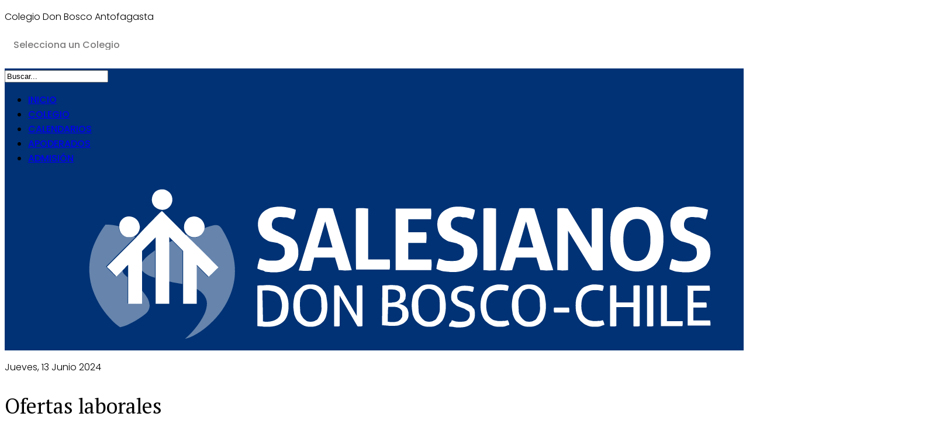

--- FILE ---
content_type: text/html; charset=utf-8
request_url: https://www.donboscoantofagasta.cl/index.php?option=com_k2&view=item&id=649:ofertas-laborales&Itemid=726&lang=es
body_size: 9551
content:
<!DOCTYPE html>
<html prefix="og: http://ogp.me/ns#" xmlns="http://www.w3.org/1999/xhtml" xml:lang="es-es" lang="es-es" dir="ltr">
    <head>
        <meta http-equiv="X-UA-Compatible" content="IE=edge">
            <meta name="viewport" content="width=device-width, initial-scale=1">
                                <!-- head -->
                <meta http-equiv="content-type" content="text/html; charset=utf-8" />
	<meta name="keywords" content="Colegios Salesianos, Salesianos, Don Bosco, Colegio Salesianos" />
	<meta name="rights" content="Salesianos de Don Bosco Chile" />
	<meta name="title" content="Ofertas laborales" />
	<meta name="author" content="Comunicaciones" />
	<meta property="og:url" content="https://www.donboscoantofagasta.cl/index.php?option=com_k2&amp;view=item&amp;id=649:ofertas-laborales&amp;Itemid=726&amp;lang=es" />
	<meta property="og:title" content="Ofertas laborales" />
	<meta property="og:type" content="article" />
	<meta property="og:image" content="https://www.donboscoantofagasta.cl/media/k2/items/cache/e4695529e9bbf8b60b6165d76397876b_M.jpg" />
	<meta name="image" content="https://www.donboscoantofagasta.cl/media/k2/items/cache/e4695529e9bbf8b60b6165d76397876b_M.jpg" />
	<meta property="og:description" content="13-06-2024: Una nueva oportunidad para los(as) interesados(as), que difundimos y compartimos con ustedes.  " />
	<meta name="description" content="13-06-2024: Una nueva oportunidad para los(as) interesados(as), que difundimos y compartimos con ustedes.  " />
	<meta name="generator" content="Joomla! - Open Source Content Management" />
	<title>Ofertas laborales</title>
	<link href="/images/magone/favicon.png" rel="shortcut icon" type="image/vnd.microsoft.icon" />
	<link href="https://www.donboscoantofagasta.cl/index.php?option=com_search&amp;view=item&amp;id=649:ofertas-laborales&amp;Itemid=726&amp;lang=es&amp;format=opensearch" rel="search" title="Buscar Colegios Salesianos" type="application/opensearchdescription+xml" />
	<link href="https://cdnjs.cloudflare.com/ajax/libs/magnific-popup.js/1.1.0/magnific-popup.min.css" rel="stylesheet" type="text/css" />
	<link href="https://cdnjs.cloudflare.com/ajax/libs/simple-line-icons/2.4.1/css/simple-line-icons.min.css" rel="stylesheet" type="text/css" />
	<link href="/components/com_k2/css/k2.css?v=2.8.0" rel="stylesheet" type="text/css" />
	<link href="//fonts.googleapis.com/css?family=Poppins:300,regular,500,600,700&amp;subset=latin" rel="stylesheet" type="text/css" />
	<link href="//fonts.googleapis.com/css?family=PT+Serif:regular,italic,700,700italic&amp;subset=latin-ext" rel="stylesheet" type="text/css" />
	<link href="/templates/shaper_floox/css/bootstrap.min.css" rel="stylesheet" type="text/css" />
	<link href="/templates/shaper_floox/css/font-awesome.min.css" rel="stylesheet" type="text/css" />
	<link href="/templates/shaper_floox/css/floox-icon.css" rel="stylesheet" type="text/css" />
	<link href="/templates/shaper_floox/css/legacy.css" rel="stylesheet" type="text/css" />
	<link href="/templates/shaper_floox/css/template.css" rel="stylesheet" type="text/css" />
	<link href="/templates/shaper_floox/css/presets/preset4.css" rel="stylesheet" type="text/css" class="preset" />
	<link href="/templates/shaper_floox/css/frontend-edit.css" rel="stylesheet" type="text/css" />
	<link href="/components/com_sppagebuilder/assets/css/animate.min.css" rel="stylesheet" type="text/css" />
	<link href="/components/com_sppagebuilder/assets/css/sppagebuilder.css" rel="stylesheet" type="text/css" />
	<link href="/components/com_sppagebuilder/assets/css/magnific-popup.css" rel="stylesheet" type="text/css" />
	<link href="//fonts.googleapis.com/css?family=Poppins:100,100italic,200,200italic,300,300italic,400,400italic,500,500italic,600,600italic,700,700italic,800,800italic,900,900italic" rel="stylesheet" type="text/css" />
	<style type="text/css">

						/* K2 - Magnific Popup Overrides */
						.mfp-iframe-holder {padding:10px;}
						.mfp-iframe-holder .mfp-content {max-width:100%;width:100%;height:100%;}
						.mfp-iframe-scaler iframe {background:#fff;padding:10px;box-sizing:border-box;box-shadow:none;}
					body{font-family:Poppins, sans-serif; font-size:16px; font-weight:300; }h1{font-family:PT Serif, sans-serif; font-size:60px; font-weight:normal; }h2{font-family:PT Serif, sans-serif; font-size:36px; font-weight:normal; }h3{font-family:PT Serif, sans-serif; font-size:24px; font-weight:normal; }h4{font-family:PT Serif, sans-serif; font-size:18px; font-weight:normal; }h5{font-family:PT Serif, sans-serif; font-size:14px; font-weight:normal; }.floox-title{font-family:Poppins, sans-serif; font-weight:500; } div.sp-page-title h2{font-family:Poppins, sans-serif; font-weight:500; }.sp-my-account{font-family:Poppins, sans-serif; font-weight:500; }.sppb-addon-feature .sppb-feature-box-title{font-family:Poppins, sans-serif; font-weight:500; } .offcanvas-menu .contact-info span{font-family:Poppins, sans-serif; font-weight:500; } div.sp-page-title h3{font-family:Poppins, sans-serif; font-weight:500; }article.item .article-info-wrap .category-name{font-family:Poppins, sans-serif; font-weight:500; } .sp-select{font-family:Poppins, sans-serif; font-weight:500; }.sppb-carousel.milestone-slider .sppb-carousel-pro-text .about-company a{font-family:Poppins, sans-serif; font-weight:500; }.offcanvas-menu{font-family:Poppins, sans-serif; font-weight:500; }.categories-module{font-family:Poppins, sans-serif; font-weight:500; } .sppb-testimonial-pro-advanced .sppb-item .sppb-testimonial-client{font-family:Poppins, sans-serif; font-weight:500; }.classic-variation .sppb-fullwidth-title{font-family:Poppins, sans-serif; font-weight:500; } .sppb-progress-wrap .sppb-progress-text{font-family:Poppins, sans-serif; font-weight:500; } .sppb-addon-animated-number .sppb-animated-number{font-family:Poppins, sans-serif; font-weight:500; } .sppb-addon-animated-number .sppb-animated-number-title{font-family:Poppins, sans-serif; font-weight:500; } .sp-contact-info li{font-family:Poppins, sans-serif; font-weight:500; } ul.social-icons > li a{font-family:Poppins, sans-serif; font-weight:500; } .sp-floox-login.sp-mod-login{font-family:Poppins, sans-serif; font-weight:500; } .sp-floox-login.sp-mod-login a{font-family:Poppins, sans-serif; font-weight:500; } .sp-megamenu-parent{font-family:Poppins, sans-serif; font-weight:500; } #sp-bottom p{font-family:Poppins, sans-serif; font-weight:500; } #sp-bottom a{font-family:Poppins, sans-serif; font-weight:500; } #sp-bottom .sp-module-title{font-family:Poppins, sans-serif; font-weight:500; } #sp-bottom .acymailing_introtext{font-family:Poppins, sans-serif; font-weight:500; } #sp-bottom .acymailing_module_form .acysubbuttons input{font-family:Poppins, sans-serif; font-weight:500; } #sp-footer2 p{font-family:Poppins, sans-serif; font-weight:500; } .sp-copyright{font-family:Poppins, sans-serif; font-weight:500; } .alternate-title-font .sppb-addon-title{font-family:Poppins, sans-serif; font-weight:500; } .sppb-panel-title{font-family:Poppins, sans-serif; font-weight:500; } .sppb-cta-title{font-family:Poppins, sans-serif; font-weight:500; } .btn{font-family:Poppins, sans-serif; font-weight:500; } .sppb-btn{font-family:Poppins, sans-serif; font-weight:500; } .sppb-carousel.milestone-slider .sppb-carousel-pro-text .about-company div a{font-family:Poppins, sans-serif; font-weight:500; } .sppb-addon-tab .sppb-tab .sppb-nav-tabs li a{font-family:Poppins, sans-serif; font-weight:500; } .font-family2{font-family:Poppins, sans-serif; font-weight:500; }.font-family2 .sppb-addon-title{font-family:Poppins, sans-serif; font-weight:500; }article.item .article-info{font-family:Poppins, sans-serif; font-weight:500; } .sppb-pricing-box .sppb-pricing-header .sppb-pricing-title{font-family:Poppins, sans-serif; font-weight:500; } .sppb-pricing-price{font-family:Poppins, sans-serif; font-weight:500; } .sppb-pricing-duration{font-family:Poppins, sans-serif; font-weight:500; } .sp-simpleportfolio .sp-simpleportfolio-filter > ul > li > a{font-family:Poppins, sans-serif; font-weight:500; } .sp-simpleportfolio-title{font-family:Poppins, sans-serif; font-weight:500; } .sp-simpleportfolio-tags{font-family:Poppins, sans-serif; font-weight:500; } .contact-form-section .sppb-addon-header .sppb-addon-title{font-family:Poppins, sans-serif; font-weight:500; } .contact-form-section .sppb-addon-raw-html *{font-family:Poppins, sans-serif; font-weight:500; } .creative-variation .sppb-fullwidth-title{font-family:Poppins, sans-serif; font-weight:500; } .sppb-meta-category a{font-family:Poppins, sans-serif; font-weight:500; } .sppb-addon-article-info-wrap h3{font-family:Poppins, sans-serif; font-weight:500; } span.sppb-meta-date{font-family:Poppins, sans-serif; font-weight:500; } .sppb-slidehsow-sub-title{font-family:Poppins, sans-serif; font-weight:500; } .entry-header h2{font-family:Poppins, sans-serif; font-weight:500; } .sp-module .sp-module-title{font-family:Poppins, sans-serif; font-weight:500; } .acymailing_introtext h3{font-family:Poppins, sans-serif; font-weight:500; }  .category-tag a{font-family:Poppins, sans-serif; font-weight:500; } .pagination-wrapper ul.pagination li a{font-family:Poppins, sans-serif; font-weight:500; } .pagination-wrapper ul.pagination li span{font-family:Poppins, sans-serif; font-weight:500; } .entry-header-wrap .category-name a{font-family:Poppins, sans-serif; font-weight:500; } article.item-page .sppb-addon-header .sppb-addon-title{font-family:Poppins, sans-serif; font-weight:500; } article.item-page .sppb-addon-text-block .sppb-addon-title{font-family:Poppins, sans-serif; font-weight:500; } .helix-social-share-icon ul li a{font-family:Poppins, sans-serif; font-weight:500; } .author-details span{font-family:Poppins, sans-serif; font-weight:500; } .sppb-nav-tabs-content .sppb-tab-pane .title{font-family:Poppins, sans-serif; font-weight:500; }#selectionTwo {
    margin-bottom: 10px;
    width: 127%;
    padding: 5px 10px 5px 10px;
    height: 34px;
    font-size: 16px;
    color: #7f7d7d;
    border-color: #fff0;
    background-color: #ffffff9e;
    font-family: Poppins, sans-serif;
    font-weight: 500;
}#sp-header{ background-color:#003275; }#sp-bottom{ background-color:#484848;padding:80px 0 0px 0; }#sp-footer{ background-color:#484848;padding:00px 0 32px 0; }
	</style>
	<script src="/media/jui/js/jquery.min.js?adb946ee20671ab5946938ada3889343" type="text/javascript"></script>
	<script src="/media/jui/js/jquery-noconflict.js?adb946ee20671ab5946938ada3889343" type="text/javascript"></script>
	<script src="/media/jui/js/jquery-migrate.min.js?adb946ee20671ab5946938ada3889343" type="text/javascript"></script>
	<script src="https://cdnjs.cloudflare.com/ajax/libs/magnific-popup.js/1.1.0/jquery.magnific-popup.min.js" type="text/javascript"></script>
	<script src="/media/k2/assets/js/k2.frontend.js?v=2.8.0&amp;sitepath=/" type="text/javascript"></script>
	<script src="/templates/shaper_floox/js/bootstrap.min.js" type="text/javascript"></script>
	<script src="/templates/shaper_floox/js/jquery.sticky.js" type="text/javascript"></script>
	<script src="/templates/shaper_floox/js/main.js" type="text/javascript"></script>
	<script src="/templates/shaper_floox/js/frontend-edit.js" type="text/javascript"></script>
	<script src="/components/com_sppagebuilder/assets/js/jquery.parallax.js" type="text/javascript"></script>
	<script src="/components/com_sppagebuilder/assets/js/jquery.mb.YTPlayer.min.js" type="text/javascript"></script>
	<script src="/components/com_sppagebuilder/assets/js/jquery.mb.vimeo_player.min.js" type="text/javascript"></script>
	<script src="/components/com_sppagebuilder/assets/js/sppagebuilder.js" type="text/javascript"></script>
	<script src="/components/com_sppagebuilder/assets/js/jquery.magnific-popup.min.js" type="text/javascript"></script>
	<script src="/media/plg_captcha_recaptcha/js/recaptcha.min.js?adb946ee20671ab5946938ada3889343" type="text/javascript"></script>
	<script src="https://www.google.com/recaptcha/api.js?onload=JoomlaInitReCaptcha2&render=explicit&hl=es-ES" type="text/javascript"></script>
	<script type="text/javascript">

var sp_preloader = '0';

var sp_gotop = '1';

var sp_offanimation = 'default';

	</script>

                <script src='https://cdnjs.cloudflare.com/ajax/libs/jquery/2.1.3/jquery.min.js'></script>
	<script>
    $(function(){
      // bind change event to select
      $('#selectionTwo').on('change', function () {
          var url = $(this).val(); // get selected value
          if (url) { // require a URL
              window.location = url; // redirect
          }
          return false;
      });
    });
	</script>
<script src='https://www.google.com/recaptcha/api.js'></script>

<!-- Global site tag (gtag.js) - Google Analytics -->
<script async src="https://www.googletagmanager.com/gtag/js?id=UA-117193834-12"></script>
<script>
  window.dataLayer = window.dataLayer || [];
  function gtag(){dataLayer.push(arguments);}
  gtag('js', new Date());

  gtag('config', 'UA-117193834-12');
</script>
                </head>
                <body class="site com-k2 view-item no-layout no-task itemid-726 es-es ltr  sticky-header layout-fluid header-transparent off-canvas-menu-init">

                    <div class="body-wrapper">
                        <div class="body-innerwrapper">
                            <section id="sp-top-bar"><div class="container"><div class="row"><div id="sp-top1" class="col-xs-6 col-sm-6 col-md-6"><div class="sp-column "><div class="sp-module "><div class="sp-module-content">

<div class="custom"  >
	<p id="tcolegiointerior">Colegio Don Bosco Antofagasta</p></div>
</div></div></div></div><div id="sp-top2" class="col-xs-6 col-sm-6 col-md-6"><div class="sp-column "><div class="sp-module "><div class="sp-module-content">

<div class="custom"  >
	<form class="form"><select id="selectionTwo">
        <option>Selecciona un Colegio</option>
        <option value="//www.donboscoiquique.cl">Colegio Don Bosco Iquique</option>
        <option value="//www.salesianosaltohospicio.cl">Salesianos Alto Hospicio</option>
        <option value="//www.donboscoantofagasta.cl">Colegio Don Bosco Antofagasta</option>
        <option value="//www.salesianoscalama.cl">Don Bosco Calama</option>
        <option value="//www.salesianoscopiapo.cl">Salesianos Copiapó</option>
        <option value="//www.salesianoslaserena.cl">Salesianos la Serena</option>
        <option value="//www.salesianovalparaiso.cl">Salesianos Valparaiso</option>
        <option value="//www.salesianoscatemu.cl/">Salesianos Catemu</option>
        <option value="//www.salesianosalameda.cl">Salesiano Alameda</option>
        <option value="//www.psj.cl">Patrocinio San José</option>
        <option value="//www.odb.cl">Oratorio Don Bosco</option>
        <option value="//www.salesianosmacul.cl">Liceo Camilo Ortúzar Montt</option>
        <option value="//www.boscolab.cl">Liceo Manuel Arriarán Barros</option>
        <option value="//www.domingosavio.cl">Domingo Savio de San Ramón</option>
        <option value="//www.salesianostalca.cl">Salesianos Talca</option>
        <option value="//www.salesianoslinares.cl">Salesianos Linares</option>
        <option value="//www.salesianoconcepcion.cl">Salesianos Concepción</option>
        <option value="//www.salesianosvaldivia.cl">Salesianos Valdivia</option>
        <option value="//www.salesianospuertomontt.cl">Salesiano Puerto Montt</option>
        <option value="//www.fagnano.cl">Liceo Salesiano Monseñor Fagnano</option>
        <option value="//www.institutodonbosco.cl">Instituto Don Bosco</option>
        <option value="//www.liceosanjose.cl">Liceo Salesiano San José</option>
    </select>
</form></div>
</div></div><ul class="sp-my-account"></ul></div></div></div></div></section><header id="sp-header"><div class="container"><div class="row"><div id="sp-menu" class="col-xs-4 col-sm-10 col-md-10"><div class="sp-column "><div class="sp-module  pull-right floox-top-search"><div class="sp-module-content">
<div class="top-search-wrapper">
    <div class="icon-top-wrapper">
        <i class="floox-icon floox-search search-open-icon" aria-hidden="true"></i>
        <i class="search-close-icon" aria-hidden="true"></i>
    </div>
</div> <!-- /.top-search-wrapper -->
<div class="top-search-input-wrap">
    <div class="top-search-overlay"></div>
    
    <form action="/index.php?option=com_k2&amp;view=itemlist&amp;layout=category&amp;Itemid=726&amp;lang=es" method="post">
        <div class="search-wrap">
            <div class="search  pull-right floox-top-search">
                <div class="sp_search_input"><input name="searchword" maxlength="200"  class="mod-search-searchword inputbox pull-right floox-top-search" type="text" size="20" value="Buscar..."  onblur="if (this.value=='') this.value='Buscar...';" onfocus="if (this.value=='Buscar...') this.value='';" /></div>                <input type="hidden" name="task" value="search" />
                <input type="hidden" name="option" value="com_search" />
                <input type="hidden" name="Itemid" value="726" />
            </div>
        </div>
    </form>
</div> <!-- /.top-search-input-wrap --></div></div>			<div class='sp-megamenu-wrapper'>
				<a id="offcanvas-toggler" class="visible-sm visible-xs" href="#"><i class="fa fa-bars"></i></a>
				<ul class="sp-megamenu-parent menu-slide-down hidden-sm hidden-xs"><li class="sp-menu-item"><a class="inimagone" href="/index.php?option=com_sppagebuilder&amp;view=page&amp;id=75&amp;Itemid=437&amp;lang=es"  title="Colegios Salesianos de Chile" >INICIO</a></li><li class="sp-menu-item"><a  href="/index.php?option=com_sppagebuilder&amp;view=page&amp;id=74&amp;Itemid=685&amp;lang=es"  title="Colegios Salesianos de Chile" >COLEGIO</a></li><li class="sp-menu-item"><a  href="/index.php?option=com_dpcalendar&amp;view=calendar&amp;Itemid=756&amp;lang=es"  >CALENDARIOS</a></li><li class="sp-menu-item"><a  href="/index.php?option=com_sppagebuilder&amp;view=page&amp;id=78&amp;Itemid=687&amp;lang=es"  title="Colegios Salesianos de Chile" >APODERADOS</a></li><li class="sp-menu-item"><a  href="/index.php?option=com_sppagebuilder&amp;view=page&amp;id=77&amp;Itemid=689&amp;lang=es"  title="Colegios Salesianos de Chile" >ADMISIÓN</a></li></ul>			</div>
		</div></div><div id="sp-logo" class="col-xs-8 col-sm-2 col-md-2"><div class="sp-column "><div class="sp-module "><div class="sp-module-content">

<div class="custom"  >
	<p><img src="/images/magone/logoSDB_nuevo2.svg" alt="Red de Colegios Salesianos de Chile" style="margin-top: 12px; max-width: 100%;" /></p></div>
</div></div></div></div></div></div></header><section id="sp-page-title"><div class="row"><div id="sp-title" class="col-sm-12 col-md-12"><div class="sp-column "></div></div></div></section><section id="sp-main-body"><div class="container"><div class="row"><div id="sp-component" class="col-sm-8 col-md-8"><div class="sp-column "><div id="system-message-container">
	</div>


<!-- Start K2 Item Layout -->
<span id="startOfPageId649"></span>



<div class="col-xs-12 col-sm-12 col-md-12">
	<div id="k2Container" class="itemView">

		<!-- Plugins: BeforeDisplay -->
		
		<!-- K2 Plugins: K2BeforeDisplay -->
		
		<div class="itemHeader">

				<!-- Date created -->
		<span class="itemDateCreated">
			Jueves, 13 Junio 2024		</span>
		
				<!-- Item title -->
		<h2 class="itemTitle">
			
			Ofertas laborales
					</h2>
		
		
		</div>

		<!-- Plugins: AfterDisplayTitle -->
		
		<!-- K2 Plugins: K2AfterDisplayTitle -->
		
				<div class="itemToolbar">
			<ul>
								<!-- Font Resizer -->
				<li>
					<span class="itemTextResizerTitle">tamaño de la fuente</span>
					<a href="#" id="fontDecrease">
						<span>disminuir el tamaño de la fuente</span>
					</a>
					<a href="#" id="fontIncrease">
						<span>aumentar tamaño de la fuente</span>
					</a>
				</li>
				
								<!-- Print Button -->
				<li>
					<a class="itemPrintLink" rel="nofollow" href="/index.php?option=com_k2&amp;view=item&amp;id=649:ofertas-laborales&amp;Itemid=726&amp;tmpl=component&amp;print=1&amp;lang=es" onclick="window.open(this.href,'printWindow','width=900,height=600,location=no,menubar=no,resizable=yes,scrollbars=yes'); return false;">
						<span>Imprimir</span>
					</a>
				</li>
				
								<!-- Email Button -->
				<li>
					<a class="itemEmailLink" rel="nofollow" href="/index.php?option=com_mailto&amp;tmpl=component&amp;template=shaper_floox&amp;link=b723032c08e14d1dac1a65b69493c047d8cd3361&amp;lang=es" onclick="window.open(this.href,'emailWindow','width=400,height=350,location=no,menubar=no,resizable=no,scrollbars=no'); return false;">
						<span>Email</span>
					</a>
				</li>
				
				
				
				
							</ul>
			<div class="clr"></div>
		</div>
		
		
		<div class="itemBody">

			<!-- Plugins: BeforeDisplayContent -->
			
			<!-- K2 Plugins: K2BeforeDisplayContent -->
			
						<!-- Item Image -->
			<div class="itemImageBlock">
				<span class="itemImage">
					<a data-k2-modal="image" href="/media/k2/items/cache/e4695529e9bbf8b60b6165d76397876b_XL.jpg" title="Clic para vista previa de la imagen">
						<center>
						<img src="/media/k2/items/cache/e4695529e9bbf8b60b6165d76397876b_M.jpg" alt="Ofertas laborales" style="width:800px; height:auto;" />
						</center>	
					</a>
				</span>

				
				
				<div class="clr"></div>
			</div>
			
			
			<!-- Item text -->
			<div class="itemFullText">
				<p><strong>13-06-2024:</strong></p>
<p>Una nueva oportunidad para los(as) interesados(as), que difundimos y compartimos con ustedes.</p>
<p><img src="/images/OFERTA_LABORAL_14.jpg" alt="OFERTA LABORAL 14" width="754" height="424" style="display: block; margin-left: auto; margin-right: auto;" /></p>
<p>&nbsp;</p>			</div>

			
			<div class="clr"></div>

			
						<div class="itemContentFooter">

								<!-- Item Hits -->
				<span class="itemHits">
					Visto <b>1023</b> veces				</span>
				
				
				<div class="clr"></div>
			</div>
			
			<!-- Plugins: AfterDisplayContent -->
			
			<!-- K2 Plugins: K2AfterDisplayContent -->
			
			<div class="clr"></div>

		</div>

		
				<div class="itemLinks">

						<!-- Item category -->
			<div class="itemCategory">
				<span>Publicado en</span>
				<a href="/index.php?option=com_k2&amp;view=itemlist&amp;task=category&amp;id=8:noticias-2024&amp;Itemid=726&amp;lang=es">Noticias 2024</a>
			</div>
			
			
			
			<div class="clr"></div>
		</div>
		
		
		
		
		
		<div class="clr"></div>

		
		
		
		<!-- Plugins: AfterDisplay -->
		
		<!-- K2 Plugins: K2AfterDisplay -->
		
		
		
				<div class="itemBackToTop">
			<a class="k2Anchor" href="/index.php?option=com_k2&amp;view=item&amp;id=649:ofertas-laborales&amp;Itemid=726&amp;lang=es#startOfPageId649">
				volver arriba			</a>
		</div>
		
		<div class="clr"></div>

	</div>
	
</div>


<!-- End K2 Item Layout -->

<!-- JoomlaWorks "K2" (v2.8.0) | Learn more about K2 at http://getk2.org -->

</div></div><div id="sp-right" class="col-sm-4 col-md-4"><div class="sp-column class2"><div class="sp-module "><h3 class="sp-module-title">Últimas noticias</h3><div class="sp-module-content">
<div id="k2ModuleBox156" class="k2ItemsBlock">

	
	  <ul>
        <li class="even">

      <!-- Plugins: BeforeDisplay -->
      
      <!-- K2 Plugins: K2BeforeDisplay -->
      
      
     

      
      <!-- Plugins: AfterDisplayTitle -->
      
      <!-- K2 Plugins: K2AfterDisplayTitle -->
      
      <!-- Plugins: BeforeDisplayContent -->
      
      <!-- K2 Plugins: K2BeforeDisplayContent -->
      
            
	  <div style="border: 1px solid #cacaca;">
			  			  <a class="moduleItemImage" href="/index.php?option=com_k2&amp;view=item&amp;id=679:“formando-suenos-y-reconociendo-talentos”-ceremonia-de-premiacion-2024&amp;Itemid=726&amp;lang=es" title="Leer más &quot;&ldquo;Formando sue&ntilde;os y reconociendo talentos&rdquo;: Ceremonia de Premiaci&oacute;n 2024&quot;">
				<img src="/media/k2/items/cache/e2dc343852dcc66e453f7f9901577ec5_M.jpg" alt="&ldquo;Formando sue&ntilde;os y reconociendo talentos&rdquo;: Ceremonia de Premiaci&oacute;n 2024" />
			  </a>
			  
			
		  
		  
		  <div style="background-color: #003275; padding: 0px 10px;">
		  		  <a class="moduleItemTitle" style="color: white;" href="/index.php?option=com_k2&amp;view=item&amp;id=679:“formando-suenos-y-reconociendo-talentos”-ceremonia-de-premiacion-2024&amp;Itemid=726&amp;lang=es">“Formando sueños y reconociendo talentos”: Ceremonia de Premiación 2024</a>
		  		  </div>
	  </div>
	  
      
      <div class="clr"></div>

      
      <div class="clr"></div>

      <!-- Plugins: AfterDisplayContent -->
      
      <!-- K2 Plugins: K2AfterDisplayContent -->
      
      
      
      
      
			
			
			
      <!-- Plugins: AfterDisplay -->
      
      <!-- K2 Plugins: K2AfterDisplay -->
      
      <div class="clr"></div>
    </li>
        <li class="odd">

      <!-- Plugins: BeforeDisplay -->
      
      <!-- K2 Plugins: K2BeforeDisplay -->
      
      
     

      
      <!-- Plugins: AfterDisplayTitle -->
      
      <!-- K2 Plugins: K2AfterDisplayTitle -->
      
      <!-- Plugins: BeforeDisplayContent -->
      
      <!-- K2 Plugins: K2BeforeDisplayContent -->
      
            
	  <div style="border: 1px solid #cacaca;">
			  			  <a class="moduleItemImage" href="/index.php?option=com_k2&amp;view=item&amp;id=678:20-jovenes-y-14-adultos-recibieron-el-sacramento-de-la-confirmacion&amp;Itemid=726&amp;lang=es" title="Leer más &quot;20 J&oacute;venes y 14 Adultos recibieron el sacramento de la confirmacion&quot;">
				<img src="/media/k2/items/cache/717c6fb0dff4b7bf3cb4cc45603e902e_M.jpg" alt="20 J&oacute;venes y 14 Adultos recibieron el sacramento de la confirmacion" />
			  </a>
			  
			
		  
		  
		  <div style="background-color: #003275; padding: 0px 10px;">
		  		  <a class="moduleItemTitle" style="color: white;" href="/index.php?option=com_k2&amp;view=item&amp;id=678:20-jovenes-y-14-adultos-recibieron-el-sacramento-de-la-confirmacion&amp;Itemid=726&amp;lang=es">20 Jóvenes y 14 Adultos recibieron el sacramento de la confirmacion</a>
		  		  </div>
	  </div>
	  
      
      <div class="clr"></div>

      
      <div class="clr"></div>

      <!-- Plugins: AfterDisplayContent -->
      
      <!-- K2 Plugins: K2AfterDisplayContent -->
      
      
      
      
      
			
			
			
      <!-- Plugins: AfterDisplay -->
      
      <!-- K2 Plugins: K2AfterDisplay -->
      
      <div class="clr"></div>
    </li>
        <li class="even">

      <!-- Plugins: BeforeDisplay -->
      
      <!-- K2 Plugins: K2BeforeDisplay -->
      
      
     

      
      <!-- Plugins: AfterDisplayTitle -->
      
      <!-- K2 Plugins: K2AfterDisplayTitle -->
      
      <!-- Plugins: BeforeDisplayContent -->
      
      <!-- K2 Plugins: K2BeforeDisplayContent -->
      
            
	  <div style="border: 1px solid #cacaca;">
			  			  <a class="moduleItemImage" href="/index.php?option=com_k2&amp;view=item&amp;id=677:ofertas-laborales&amp;Itemid=726&amp;lang=es" title="Leer más &quot;Ofertas Laborales&quot;">
				<img src="/media/k2/items/cache/e99cca3cbc010706fcba1d1bd7112857_M.jpg" alt="Ofertas Laborales" />
			  </a>
			  
			
		  
		  
		  <div style="background-color: #003275; padding: 0px 10px;">
		  		  <a class="moduleItemTitle" style="color: white;" href="/index.php?option=com_k2&amp;view=item&amp;id=677:ofertas-laborales&amp;Itemid=726&amp;lang=es">Ofertas Laborales</a>
		  		  </div>
	  </div>
	  
      
      <div class="clr"></div>

      
      <div class="clr"></div>

      <!-- Plugins: AfterDisplayContent -->
      
      <!-- K2 Plugins: K2AfterDisplayContent -->
      
      
      
      
      
			
			
			
      <!-- Plugins: AfterDisplay -->
      
      <!-- K2 Plugins: K2AfterDisplay -->
      
      <div class="clr"></div>
    </li>
        <li class="odd lastItem">

      <!-- Plugins: BeforeDisplay -->
      
      <!-- K2 Plugins: K2BeforeDisplay -->
      
      
     

      
      <!-- Plugins: AfterDisplayTitle -->
      
      <!-- K2 Plugins: K2AfterDisplayTitle -->
      
      <!-- Plugins: BeforeDisplayContent -->
      
      <!-- K2 Plugins: K2BeforeDisplayContent -->
      
            
	  <div style="border: 1px solid #cacaca;">
			  			  <a class="moduleItemImage" href="/index.php?option=com_k2&amp;view=item&amp;id=676:191-estudiantes-de-salesianos-antofagasta-recibieron-su-licencia-de-educacion-media-tecnico-profesional&amp;Itemid=726&amp;lang=es" title="Leer más &quot;191 estudiantes de Salesianos Antofagasta recibieron su licencia de educaci&oacute;n media t&eacute;cnico profesional&quot;">
				<img src="/media/k2/items/cache/9cb6e71fd379c0a6d58ef216f9910ae9_M.jpg" alt="191 estudiantes de Salesianos Antofagasta recibieron su licencia de educaci&oacute;n media t&eacute;cnico profesional" />
			  </a>
			  
			
		  
		  
		  <div style="background-color: #003275; padding: 0px 10px;">
		  		  <a class="moduleItemTitle" style="color: white;" href="/index.php?option=com_k2&amp;view=item&amp;id=676:191-estudiantes-de-salesianos-antofagasta-recibieron-su-licencia-de-educacion-media-tecnico-profesional&amp;Itemid=726&amp;lang=es">191 estudiantes de Salesianos Antofagasta recibieron su licencia de educación media técnico profesional</a>
		  		  </div>
	  </div>
	  
      
      <div class="clr"></div>

      
      <div class="clr"></div>

      <!-- Plugins: AfterDisplayContent -->
      
      <!-- K2 Plugins: K2AfterDisplayContent -->
      
      
      
      
      
			
			
			
      <!-- Plugins: AfterDisplay -->
      
      <!-- K2 Plugins: K2AfterDisplay -->
      
      <div class="clr"></div>
    </li>
        <li class="clearList"></li>
  </ul>
  
	
	
</div>
</div></div><div class="sp-module "><h3 class="sp-module-title">Archivo</h3><div class="sp-module-content"><div id="k2ModuleBox158" class="k2ArchivesBlock">
  <ul>
        <li>
      <a href="/index.php?option=com_k2&amp;view=itemlist&amp;task=date&amp;year=2023&amp;month=12&amp;catid=7&amp;Itemid=726&amp;lang=es">
        Diciembre 2023        (3)      </a>
    </li>
        <li>
      <a href="/index.php?option=com_k2&amp;view=itemlist&amp;task=date&amp;year=2023&amp;month=11&amp;catid=7&amp;Itemid=726&amp;lang=es">
        Noviembre 2023        (7)      </a>
    </li>
        <li>
      <a href="/index.php?option=com_k2&amp;view=itemlist&amp;task=date&amp;year=2023&amp;month=10&amp;catid=7&amp;Itemid=726&amp;lang=es">
        Octubre 2023        (4)      </a>
    </li>
        <li>
      <a href="/index.php?option=com_k2&amp;view=itemlist&amp;task=date&amp;year=2023&amp;month=9&amp;catid=7&amp;Itemid=726&amp;lang=es">
        Septiembre 2023        (4)      </a>
    </li>
        <li>
      <a href="/index.php?option=com_k2&amp;view=itemlist&amp;task=date&amp;year=2023&amp;month=8&amp;catid=7&amp;Itemid=726&amp;lang=es">
        Agosto 2023        (6)      </a>
    </li>
        <li>
      <a href="/index.php?option=com_k2&amp;view=itemlist&amp;task=date&amp;year=2023&amp;month=7&amp;catid=7&amp;Itemid=726&amp;lang=es">
        Julio 2023        (2)      </a>
    </li>
        <li>
      <a href="/index.php?option=com_k2&amp;view=itemlist&amp;task=date&amp;year=2023&amp;month=6&amp;catid=7&amp;Itemid=726&amp;lang=es">
        Junio 2023        (5)      </a>
    </li>
        <li>
      <a href="/index.php?option=com_k2&amp;view=itemlist&amp;task=date&amp;year=2023&amp;month=5&amp;catid=7&amp;Itemid=726&amp;lang=es">
        Mayo 2023        (9)      </a>
    </li>
        <li>
      <a href="/index.php?option=com_k2&amp;view=itemlist&amp;task=date&amp;year=2023&amp;month=4&amp;catid=7&amp;Itemid=726&amp;lang=es">
        Abril 2023        (13)      </a>
    </li>
        <li>
      <a href="/index.php?option=com_k2&amp;view=itemlist&amp;task=date&amp;year=2023&amp;month=3&amp;catid=7&amp;Itemid=726&amp;lang=es">
        Marzo 2023        (5)      </a>
    </li>
        <li>
      <a href="/index.php?option=com_k2&amp;view=itemlist&amp;task=date&amp;year=2023&amp;month=2&amp;catid=7&amp;Itemid=726&amp;lang=es">
        Febrero 2023        (2)      </a>
    </li>
      </ul>
</div>
</div></div></div></div></div></div></section><section id="sp-bottom"><div class="container"><div class="row"><div id="sp-bottom2" class="col-sm-6 col-md-12"><div class="sp-column "><div class="sp-module "><div class="sp-module-content"><div class="mod-sppagebuilder  sp-page-builder" data-module_id="145">
	<div class="page-content">
		<div id="section-id-1511855796907" class="sppb-section " ><div class="sppb-container-inner"><div class="sppb-row"><div class="sppb-col-md-2" id="column-wrap-id-1519086111587"><div id="column-id-1519086111587" class="sppb-column sppb-hidden-sm sppb-hidden-xs sppb-align-items-center" ><div class="sppb-column-addons"><div id="sppb-addon-1519086111590" class="clearfix" ><div class="sppb-addon sppb-addon-single-image sppb-text-center "><div class="sppb-addon-content"><div class="sppb-addon-single-image-container"><img class="sppb-img-responsive" src="/images/2018/06/13/insignia-antofagasta-editada.png" alt="insignia-antofagasta-editada.png" title=""></div></div></div></div></div></div></div><div class="sppb-col-md-3" id="column-wrap-id-1511855796906"><div id="column-id-1511855796906" class="sppb-column" ><div class="sppb-column-addons"><div id="sppb-addon-1519084558519" class="clearfix" ><div class="sppb-addon sppb-addon-header sppb-text-left"><h1 class="sppb-addon-title">COLEGIO DON BOSCO ANTOFAGASTA</h1></div></div><div id="sppb-addon-1519084723059" class="clearfix" ><div class="sppb-addon sppb-addon-header sppb-text-left"><h1 class="sppb-addon-title"><span class="fa fa-map-marker sppb-addon-title-icon"></span> AV. HUAMACHUCO 9567</h1></div></div><div id="sppb-addon-1519085304318" class="clearfix" ><div class="sppb-addon sppb-addon-header sppb-text-left"><h1 class="sppb-addon-title">ANTOFAGASTA</h1></div></div><div id="sppb-addon-1519085334961" class="clearfix" ><div class="sppb-addon sppb-addon-header sppb-text-left"><h1 class="sppb-addon-title"><span class="fa fa-phone-square sppb-addon-title-icon"></span> 552780700</h1></div></div><div id="sppb-addon-1519085375335" class="clearfix" ><div class="sppb-addon sppb-addon-header sppb-text-left"><a  href="mail:comunicaciones@donboscoantofagasta.cl"><h1 class="sppb-addon-title"><span class="fa fa-envelope sppb-addon-title-icon"></span> <span class="__cf_email__" data-cfemail="fe9d91938b90979d9f9d979190be9a91909c918d9d919f908a91989f999f8d8a9fd09d92">[email&#160;protected]</span></h1></a></div></div><div id="sppb-addon-1529340754981" class="clearfix" ><div class="sppb-text-center"><a target="_blank" href="https://salesianos.cl/empleos" id="btn-1529340754981" class="sppb-btn  sppb-btn-custom sppb-btn-lg sppb-btn-block sppb-btn-square">Trabaja con nosotros</a></div></div><div id="sppb-addon-1610639133637" class="clearfix" ><div class="sppb-text-center"><a target="_blank" href="https://salesianos.cl/prevencion.html" id="btn-1610639133637" class="sppb-btn  sppb-btn-custom sppb-btn-lg sppb-btn-block sppb-btn-square">Prevención de abusos | Denuncias</a></div></div></div></div></div><div class="sppb-col-md-4" id="column-wrap-id-1519083897974"><div id="column-id-1519083897974" class="sppb-column" ><div class="sppb-column-addons"><div id="section-id-1520023349825" class="sppb-section " ><div class="sppb-container-inner"><div class="sppb-row"><div class="sppb-col-md-4 sppb-col-sm-4 sppb-col-xs-4" id="column-wrap-id-1520023349826"><div id="column-id-1520023349826" class="sppb-column" ><div class="sppb-column-addons"><div id="sppb-addon-1520019065199" class="clearfix" ><div class="sppb-addon sppb-addon-text-block 0  "><div class="sppb-addon-content"><p><a href="https://waze.com/ul/h67vcykj65" target="_blank" rel="noopener"> <img src="/images/magone/waze.svg" alt="" width="139" height="30" /> </a></p></div></div></div></div></div></div><div class="sppb-col-md-4 sppb-col-sm-4 sppb-col-xs-4" id="column-wrap-id-1520023349835"><div id="column-id-1520023349835" class="sppb-column" ><div class="sppb-column-addons"><div id="sppb-addon-1520023349841" class="clearfix" ><div class="sppb-addon sppb-addon-text-block 0  "><div class="sppb-addon-content"><p><a href="https://www.google.cl/maps/@-23.5764135,-70.3818967,3a,75y,266.82h,87.17t/data=!3m6!1e1!3m4!1sGfJ_83pXZtJG9IbzdRAiPw!2e0!7i13312!8i6656" target="_blank" rel="noopener"> <img src="/images/magone/streewsvg.svg" alt="" width="139" height="30" /> </a></p></div></div></div></div></div></div><div class="sppb-col-md-4 sppb-col-sm-4 sppb-col-xs-4" id="column-wrap-id-1520023349836"><div id="column-id-1520023349836" class="sppb-column" ><div class="sppb-column-addons"><div id="sppb-addon-1520023349846" class="clearfix" ><div class="sppb-addon sppb-addon-text-block 0  "><div class="sppb-addon-content"><p><a href="https://www.google.cl/maps/place/Colegio+T%C3%A9cnico+Industrial+Don+Bosco/@-23.5764518,-70.3850014,17z/data=!4m12!1m6!3m5!1s0x96ae2b00140de3d9:0xc4e2454ec5e4ce3!2sColegio+T%C3%A9cnico+Industrial+Don+Bosco!8m2!3d-23.5764518!4d-70.3828074!3m4!1s0x96ae2b00140de3d9:0xc4e2454ec5e4ce3!8m2!3d-23.5764518!4d-70.3828074" target="_blank" rel="noopener"> <img src="/images/magone/googlemaps.svg" alt="" width="139" height="30" /> </a></p></div></div></div></div></div></div></div></div></div><div id="sppb-addon-1552588678778" class="clearfix" ><div class="sppb-addon sppb-addon-text-block 0  "><div class="sppb-addon-content"><iframe src="https://www.google.com/maps/embed?pb=!1m14!1m8!1m3!1d3656.7769859749537!2d-70.3850014!3d-23.5764518!3m2!1i1024!2i768!4f13.1!3m3!1m2!1s0x96ae2b00140de3d9%3A0xc4e2454ec5e4ce3!2sColegio+T%C3%A9cnico+Industrial+Don+Bosco!5e0!3m2!1ses-419!2scl!4v1552588544962" width="358" height="280" frameborder="0" style="border:0" allowfullscreen></iframe></div></div></div></div></div></div><div class="sppb-col-md-3" id="column-wrap-id-1521040071916"><div id="column-id-1521040071916" class="sppb-column" ><div class="sppb-column-addons"><div id="sppb-addon-1521041743378" class="clearfix" ><div class="sppb-addon sppb-addon-header sppb-text-left"><h1 class="sppb-addon-title"><span class="fa fa-envelope sppb-addon-title-icon"></span> Escríbenos</h1></div></div><div id="sppb-addon-1521040545746" class="clearfix" ><div class="sppb-addon sppb-addon-ajax-contact "><div class="sppb-ajax-contact-content"><form class="sppb-ajaxt-contact-form"><div class="sppb-row"><div class="sppb-col-sm-12"><div class="sppb-form-group"><input type="text" name="name" class="sppb-form-control" placeholder="Nombre" required="required"></div></div><div class="sppb-col-sm-12"><div class="sppb-form-group"><input type="email" name="email" class="sppb-form-control" placeholder="Email" required="required"></div></div><div class="sppb-col-sm-12" style="display: none;"><div class="sppb-form-group"><input type="text" name="subject" class="sppb-form-control" placeholder="Asunto" value="Contacto Web" required="required"></div></div></div><div class="sppb-form-group"><textarea name="message" rows="5" class="sppb-form-control" placeholder="Mensaje" required="required"></textarea></div><input type="hidden" name="recipient" value="Y29tdW5pY2FjaW9uZXNAZG9uYm9zY29hbnRvZmFnYXN0YS5jbA=="><input type="hidden" name="from_email" value="Y29tdW5pY2FjaW9uZXNAZG9uYm9zY29hbnRvZmFnYXN0YS5jbA=="><input type="hidden" name="from_name" value="Q29udGFjdG8gV2Vi"><div id="dynamic_recaptcha_1521040545746" class='class="sppb-dynamic-recaptcha" g-recaptcha' data-sitekey="6Le4R0wUAAAAALmxuD743hbUocsiWK_Rb5smG22d" data-theme="light" data-size="normal" data-tabindex="0" data-callback="" data-expired-callback="" data-error-callback=""></div><input type="hidden" name="captcha_type" value="gcaptcha"><button type="submit" id="btn-1521040545746" class="sppb-btn sppb-btn-success"><i class="fa"></i>Enviar</button></form><div style="display:none;margin-top:10px;" class="sppb-ajax-contact-status"></div></div></div></div></div></div></div></div></div></div><style type="text/css">#column-id-1519086111587{padding-top:0px;padding-right:0px;padding-bottom:0px;padding-left:0px;}#sppb-addon-1519084558519 {color:#ffffff;}#sppb-addon-1519084558519 .sppb-addon-title {font-size:22px;line-height:22px;line-height:30px;font-weight:400;}#sppb-addon-1519084558519 .sppb-addon-title { font-family:Poppins; }#sppb-addon-1519084558519 h1.sppb-addon-title {margin: ; padding: ; }@media (min-width:768px) and (max-width:991px) {#sppb-addon-1519084558519 h1.sppb-addon-title {margin: ; padding: ; }}@media (max-width:767px) {#sppb-addon-1519084558519 h1.sppb-addon-title {margin: ; padding: ; }}#sppb-addon-1519084723059 {color:#ffffff;}#sppb-addon-1519084723059 .sppb-addon-title {font-size:15px;line-height:15px;font-weight:400;}#sppb-addon-1519084723059 .sppb-addon-title { font-family:Poppins; }#sppb-addon-1519084723059 h1.sppb-addon-title {margin: ; padding: ; }@media (min-width:768px) and (max-width:991px) {#sppb-addon-1519084723059 h1.sppb-addon-title {margin: ; padding: ; }}@media (max-width:767px) {#sppb-addon-1519084723059 h1.sppb-addon-title {margin: ; padding: ; }}#sppb-addon-1519085304318 {color:#ffffff;margin:-15px 0px 0px 0px;}#sppb-addon-1519085304318 .sppb-addon-title {font-size:15px;line-height:15px;font-weight:400;}#sppb-addon-1519085304318 .sppb-addon-title { font-family:Poppins; }#sppb-addon-1519085304318 h1.sppb-addon-title {margin: ; padding: ; }@media (min-width:768px) and (max-width:991px) {#sppb-addon-1519085304318 h1.sppb-addon-title {margin: ; padding: ; }}@media (max-width:767px) {#sppb-addon-1519085304318 h1.sppb-addon-title {margin: ; padding: ; }}#sppb-addon-1519085334961 {color:#ffffff;margin:-10px 0px 0px 0px;}#sppb-addon-1519085334961 a {color:#ffffff;}#sppb-addon-1519085334961 a:hover,#sppb-addon-1519085334961 a:focus,#sppb-addon-1519085334961 a:active {color:#ffffff;}#sppb-addon-1519085334961 .sppb-addon-title {font-size:15px;line-height:15px;font-weight:400;}#sppb-addon-1519085334961 .sppb-addon-title { font-family:Poppins; }#sppb-addon-1519085334961 .sppb-addon-title{text-decoration:none;}#sppb-addon-1519085334961 h1.sppb-addon-title {margin: ; padding: ; }@media (min-width:768px) and (max-width:991px) {#sppb-addon-1519085334961 h1.sppb-addon-title {margin: ; padding: ; }}@media (max-width:767px) {#sppb-addon-1519085334961 h1.sppb-addon-title {margin: ; padding: ; }}#sppb-addon-1519085375335 {color:#ffffff;margin:-10px 0px 0px 0px;}#sppb-addon-1519085375335 a {color:#ffffff;}#sppb-addon-1519085375335 a:hover,#sppb-addon-1519085375335 a:focus,#sppb-addon-1519085375335 a:active {color:#ffffff;}#sppb-addon-1519085375335 .sppb-addon-title {font-size:11px;line-height:11px;font-weight:400;}#sppb-addon-1519085375335 .sppb-addon-title { font-family:Poppins; }#sppb-addon-1519085375335 h1.sppb-addon-title {margin: ; padding: ; }@media (min-width:768px) and (max-width:991px) {#sppb-addon-1519085375335 h1.sppb-addon-title {margin: ; padding: ; }}@media (max-width:767px) {#sppb-addon-1519085375335 h1.sppb-addon-title {margin: ; padding: ; }}#sppb-addon-1529340754981 {box-shadow:0 0 0 0 #ffffff;margin:8px 0px 0px 0px;}@media (min-width:768px) and (max-width:991px) {#sppb-addon-1529340754981 {margin-bottom:20px;}}@media (max-width:767px) {#sppb-addon-1529340754981 {margin-bottom:10px;}}#sppb-addon-1529340754981 .sppb-btn { font-family:Poppins; }#sppb-addon-1529340754981 #btn-1529340754981.sppb-btn-custom { background-color:#C64332; color:#FFFFFF; padding: ; font-size:15px;}#sppb-addon-1529340754981 #btn-1529340754981.sppb-btn-custom:hover { background-color:#00E66E; color:#FFFFFF;}@media (min-width:768px) and (max-width:991px) {#sppb-addon-1529340754981 #btn-1529340754981.sppb-btn-custom { padding: ;}}@media (max-width:767px) {#sppb-addon-1529340754981 #btn-1529340754981.sppb-btn-custom { padding: ;}}#sppb-addon-1610639133637 {box-shadow:0 0 0 0 #ffffff;margin:8px 0px 0px 0px;}@media (min-width:768px) and (max-width:991px) {#sppb-addon-1610639133637 {margin-bottom:20px;}}@media (max-width:767px) {#sppb-addon-1610639133637 {margin-bottom:10px;}}#sppb-addon-1610639133637 .sppb-btn { font-family:Poppins; }#sppb-addon-1610639133637 #btn-1610639133637.sppb-btn-custom { background-color:#562167; color:#FFFFFF; padding: ; font-size:15px;}#sppb-addon-1610639133637 #btn-1610639133637.sppb-btn-custom:hover { background-color:#00E66E; color:#FFFFFF;}@media (min-width:768px) and (max-width:991px) {#sppb-addon-1610639133637 #btn-1610639133637.sppb-btn-custom { padding: ;}}@media (max-width:767px) {#sppb-addon-1610639133637 #btn-1610639133637.sppb-btn-custom { padding: ;}}#column-id-1519083897974{padding-top:20px;padding-right:0px;padding-bottom:0px;padding-left:0px;}#sppb-addon-1520019065199 {box-shadow:0 0 0 0 #ffffff;margin:0 0 5px 0;}@media (min-width:768px) and (max-width:991px) {#sppb-addon-1520019065199 {margin-bottom:20px;}}@media (max-width:767px) {#sppb-addon-1520019065199 {margin-bottom:10px;}}#sppb-addon-1520023349841 {box-shadow:0 0 0 0 #ffffff;margin:0 0 5px 0;}@media (min-width:768px) and (max-width:991px) {#sppb-addon-1520023349841 {margin-bottom:20px;}}@media (max-width:767px) {#sppb-addon-1520023349841 {margin-bottom:10px;}}#sppb-addon-1520023349846 {box-shadow:0 0 0 0 #ffffff;margin:0 0 5px 0;}@media (min-width:768px) and (max-width:991px) {#sppb-addon-1520023349846 {margin-bottom:20px;}}@media (max-width:767px) {#sppb-addon-1520023349846 {margin-bottom:10px;}}#sppb-addon-1552588678778 {box-shadow:0 0 0 0 #ffffff;margin:0 0 30px 0;}@media (min-width:768px) and (max-width:991px) {#sppb-addon-1552588678778 {margin-bottom:20px;}}@media (max-width:767px) {#sppb-addon-1552588678778 {margin-bottom:10px;}}#sppb-addon-1521041743378 {color:#ffffff;margin:-10px 0px 0px 0px;}#sppb-addon-1521041743378 a {color:#ffffff;}#sppb-addon-1521041743378 a:hover,#sppb-addon-1521041743378 a:focus,#sppb-addon-1521041743378 a:active {color:#ffffff;}#sppb-addon-1521041743378 .sppb-addon-title {font-size:20px;line-height:20px;font-weight:400;}#sppb-addon-1521041743378 .sppb-addon-title { font-family:Poppins; }#sppb-addon-1521041743378 h1.sppb-addon-title {margin: ; padding: ; }@media (min-width:768px) and (max-width:991px) {#sppb-addon-1521041743378 h1.sppb-addon-title {margin: ; padding: ; }}@media (max-width:767px) {#sppb-addon-1521041743378 h1.sppb-addon-title {margin: ; padding: ; }}#sppb-addon-1521040545746 {box-shadow:0 0 0 0 #ffffff;margin:0 0 30px 0;}@media (min-width:768px) and (max-width:991px) {#sppb-addon-1521040545746 {margin-bottom:20px;}}@media (max-width:767px) {#sppb-addon-1521040545746 {margin-bottom:10px;}}</style>	</div>
</div>
</div></div></div></div></div></div></section><footer id="sp-footer"><div class="container"><div class="row"><div id="sp-footer1" class="col-sm-12 col-md-12"><div class="sp-column "><span class="sp-copyright">2026 - Salesianos de Don Bosco en Chile, Inspectoría "San Gabriel Arcángel" www.colegiosalesiano.cl - www.salesianos.cl</span></div></div></div></div></footer>                        </div> <!-- /.body-innerwrapper -->
                    </div> <!-- /.body-innerwrapper -->

                    <!-- Off Canvas Menu -->
                    <div class="offcanvas-menu">
                        <a href="#" class="close-offcanvas"><i class="fa fa-remove"></i></a>
                        <div class="offcanvas-inner">
                                                            <div class="sp-module "><h3 class="sp-module-title">Buscar</h3><div class="sp-module-content"><div class="search">
	<form action="/index.php?option=com_k2&amp;view=itemlist&amp;layout=category&amp;Itemid=726&amp;lang=es" method="post">
		<input name="searchword" id="mod-search-searchword" maxlength="200"  class="inputbox search-query" type="text" size="20" placeholder="Buscar..." />		<input type="hidden" name="task" value="search" />
		<input type="hidden" name="option" value="com_search" />
		<input type="hidden" name="Itemid" value="726" />
	</form>
</div>
</div></div><div class="sp-module "><div class="sp-module-content"><ul class="nav menu">
<li class="item-437"><a class="inimagone" href="/index.php?option=com_sppagebuilder&amp;view=page&amp;id=75&amp;Itemid=437&amp;lang=es" title="Colegios Salesianos de Chile" > INICIO</a></li><li class="item-685"><a href="/index.php?option=com_sppagebuilder&amp;view=page&amp;id=74&amp;Itemid=685&amp;lang=es" title="Colegios Salesianos de Chile" > COLEGIO</a></li><li class="item-756"><a href="/index.php?option=com_dpcalendar&amp;view=calendar&amp;Itemid=756&amp;lang=es" > CALENDARIOS</a></li><li class="item-687"><a href="/index.php?option=com_sppagebuilder&amp;view=page&amp;id=78&amp;Itemid=687&amp;lang=es" title="Colegios Salesianos de Chile" > APODERADOS</a></li><li class="item-689"><a href="/index.php?option=com_sppagebuilder&amp;view=page&amp;id=77&amp;Itemid=689&amp;lang=es" title="Colegios Salesianos de Chile" > ADMISIÓN</a></li></ul>
</div></div>
                                                    </div> <!-- /.offcanvas-inner -->
                    </div> <!-- /.offcanvas-menu -->

                    <!-- Go to www.addthis.com/dashboard to customize your tools --> <script data-cfasync="false" src="/cdn-cgi/scripts/5c5dd728/cloudflare-static/email-decode.min.js"></script><script type="text/javascript" src="//s7.addthis.com/js/300/addthis_widget.js#pubid=ra-5a8cabdbf0f5c58e"></script>

                    
                    <!-- Preloader -->
                    
                    <!-- Go to top -->
                                            <a href="javascript:void(0)" class="scrollup">&nbsp;</a>
                    
                <script defer src="https://static.cloudflareinsights.com/beacon.min.js/vcd15cbe7772f49c399c6a5babf22c1241717689176015" integrity="sha512-ZpsOmlRQV6y907TI0dKBHq9Md29nnaEIPlkf84rnaERnq6zvWvPUqr2ft8M1aS28oN72PdrCzSjY4U6VaAw1EQ==" data-cf-beacon='{"version":"2024.11.0","token":"1e46bdc54664403888cdb141861acb8d","r":1,"server_timing":{"name":{"cfCacheStatus":true,"cfEdge":true,"cfExtPri":true,"cfL4":true,"cfOrigin":true,"cfSpeedBrain":true},"location_startswith":null}}' crossorigin="anonymous"></script>
</body>
                </html>


--- FILE ---
content_type: text/html; charset=utf-8
request_url: https://www.google.com/recaptcha/api2/anchor?ar=1&k=6Le4R0wUAAAAALmxuD743hbUocsiWK_Rb5smG22d&co=aHR0cHM6Ly93d3cuZG9uYm9zY29hbnRvZmFnYXN0YS5jbDo0NDM.&hl=en&v=PoyoqOPhxBO7pBk68S4YbpHZ&theme=light&size=normal&anchor-ms=20000&execute-ms=30000&cb=pn45h9tpoi76
body_size: 49581
content:
<!DOCTYPE HTML><html dir="ltr" lang="en"><head><meta http-equiv="Content-Type" content="text/html; charset=UTF-8">
<meta http-equiv="X-UA-Compatible" content="IE=edge">
<title>reCAPTCHA</title>
<style type="text/css">
/* cyrillic-ext */
@font-face {
  font-family: 'Roboto';
  font-style: normal;
  font-weight: 400;
  font-stretch: 100%;
  src: url(//fonts.gstatic.com/s/roboto/v48/KFO7CnqEu92Fr1ME7kSn66aGLdTylUAMa3GUBHMdazTgWw.woff2) format('woff2');
  unicode-range: U+0460-052F, U+1C80-1C8A, U+20B4, U+2DE0-2DFF, U+A640-A69F, U+FE2E-FE2F;
}
/* cyrillic */
@font-face {
  font-family: 'Roboto';
  font-style: normal;
  font-weight: 400;
  font-stretch: 100%;
  src: url(//fonts.gstatic.com/s/roboto/v48/KFO7CnqEu92Fr1ME7kSn66aGLdTylUAMa3iUBHMdazTgWw.woff2) format('woff2');
  unicode-range: U+0301, U+0400-045F, U+0490-0491, U+04B0-04B1, U+2116;
}
/* greek-ext */
@font-face {
  font-family: 'Roboto';
  font-style: normal;
  font-weight: 400;
  font-stretch: 100%;
  src: url(//fonts.gstatic.com/s/roboto/v48/KFO7CnqEu92Fr1ME7kSn66aGLdTylUAMa3CUBHMdazTgWw.woff2) format('woff2');
  unicode-range: U+1F00-1FFF;
}
/* greek */
@font-face {
  font-family: 'Roboto';
  font-style: normal;
  font-weight: 400;
  font-stretch: 100%;
  src: url(//fonts.gstatic.com/s/roboto/v48/KFO7CnqEu92Fr1ME7kSn66aGLdTylUAMa3-UBHMdazTgWw.woff2) format('woff2');
  unicode-range: U+0370-0377, U+037A-037F, U+0384-038A, U+038C, U+038E-03A1, U+03A3-03FF;
}
/* math */
@font-face {
  font-family: 'Roboto';
  font-style: normal;
  font-weight: 400;
  font-stretch: 100%;
  src: url(//fonts.gstatic.com/s/roboto/v48/KFO7CnqEu92Fr1ME7kSn66aGLdTylUAMawCUBHMdazTgWw.woff2) format('woff2');
  unicode-range: U+0302-0303, U+0305, U+0307-0308, U+0310, U+0312, U+0315, U+031A, U+0326-0327, U+032C, U+032F-0330, U+0332-0333, U+0338, U+033A, U+0346, U+034D, U+0391-03A1, U+03A3-03A9, U+03B1-03C9, U+03D1, U+03D5-03D6, U+03F0-03F1, U+03F4-03F5, U+2016-2017, U+2034-2038, U+203C, U+2040, U+2043, U+2047, U+2050, U+2057, U+205F, U+2070-2071, U+2074-208E, U+2090-209C, U+20D0-20DC, U+20E1, U+20E5-20EF, U+2100-2112, U+2114-2115, U+2117-2121, U+2123-214F, U+2190, U+2192, U+2194-21AE, U+21B0-21E5, U+21F1-21F2, U+21F4-2211, U+2213-2214, U+2216-22FF, U+2308-230B, U+2310, U+2319, U+231C-2321, U+2336-237A, U+237C, U+2395, U+239B-23B7, U+23D0, U+23DC-23E1, U+2474-2475, U+25AF, U+25B3, U+25B7, U+25BD, U+25C1, U+25CA, U+25CC, U+25FB, U+266D-266F, U+27C0-27FF, U+2900-2AFF, U+2B0E-2B11, U+2B30-2B4C, U+2BFE, U+3030, U+FF5B, U+FF5D, U+1D400-1D7FF, U+1EE00-1EEFF;
}
/* symbols */
@font-face {
  font-family: 'Roboto';
  font-style: normal;
  font-weight: 400;
  font-stretch: 100%;
  src: url(//fonts.gstatic.com/s/roboto/v48/KFO7CnqEu92Fr1ME7kSn66aGLdTylUAMaxKUBHMdazTgWw.woff2) format('woff2');
  unicode-range: U+0001-000C, U+000E-001F, U+007F-009F, U+20DD-20E0, U+20E2-20E4, U+2150-218F, U+2190, U+2192, U+2194-2199, U+21AF, U+21E6-21F0, U+21F3, U+2218-2219, U+2299, U+22C4-22C6, U+2300-243F, U+2440-244A, U+2460-24FF, U+25A0-27BF, U+2800-28FF, U+2921-2922, U+2981, U+29BF, U+29EB, U+2B00-2BFF, U+4DC0-4DFF, U+FFF9-FFFB, U+10140-1018E, U+10190-1019C, U+101A0, U+101D0-101FD, U+102E0-102FB, U+10E60-10E7E, U+1D2C0-1D2D3, U+1D2E0-1D37F, U+1F000-1F0FF, U+1F100-1F1AD, U+1F1E6-1F1FF, U+1F30D-1F30F, U+1F315, U+1F31C, U+1F31E, U+1F320-1F32C, U+1F336, U+1F378, U+1F37D, U+1F382, U+1F393-1F39F, U+1F3A7-1F3A8, U+1F3AC-1F3AF, U+1F3C2, U+1F3C4-1F3C6, U+1F3CA-1F3CE, U+1F3D4-1F3E0, U+1F3ED, U+1F3F1-1F3F3, U+1F3F5-1F3F7, U+1F408, U+1F415, U+1F41F, U+1F426, U+1F43F, U+1F441-1F442, U+1F444, U+1F446-1F449, U+1F44C-1F44E, U+1F453, U+1F46A, U+1F47D, U+1F4A3, U+1F4B0, U+1F4B3, U+1F4B9, U+1F4BB, U+1F4BF, U+1F4C8-1F4CB, U+1F4D6, U+1F4DA, U+1F4DF, U+1F4E3-1F4E6, U+1F4EA-1F4ED, U+1F4F7, U+1F4F9-1F4FB, U+1F4FD-1F4FE, U+1F503, U+1F507-1F50B, U+1F50D, U+1F512-1F513, U+1F53E-1F54A, U+1F54F-1F5FA, U+1F610, U+1F650-1F67F, U+1F687, U+1F68D, U+1F691, U+1F694, U+1F698, U+1F6AD, U+1F6B2, U+1F6B9-1F6BA, U+1F6BC, U+1F6C6-1F6CF, U+1F6D3-1F6D7, U+1F6E0-1F6EA, U+1F6F0-1F6F3, U+1F6F7-1F6FC, U+1F700-1F7FF, U+1F800-1F80B, U+1F810-1F847, U+1F850-1F859, U+1F860-1F887, U+1F890-1F8AD, U+1F8B0-1F8BB, U+1F8C0-1F8C1, U+1F900-1F90B, U+1F93B, U+1F946, U+1F984, U+1F996, U+1F9E9, U+1FA00-1FA6F, U+1FA70-1FA7C, U+1FA80-1FA89, U+1FA8F-1FAC6, U+1FACE-1FADC, U+1FADF-1FAE9, U+1FAF0-1FAF8, U+1FB00-1FBFF;
}
/* vietnamese */
@font-face {
  font-family: 'Roboto';
  font-style: normal;
  font-weight: 400;
  font-stretch: 100%;
  src: url(//fonts.gstatic.com/s/roboto/v48/KFO7CnqEu92Fr1ME7kSn66aGLdTylUAMa3OUBHMdazTgWw.woff2) format('woff2');
  unicode-range: U+0102-0103, U+0110-0111, U+0128-0129, U+0168-0169, U+01A0-01A1, U+01AF-01B0, U+0300-0301, U+0303-0304, U+0308-0309, U+0323, U+0329, U+1EA0-1EF9, U+20AB;
}
/* latin-ext */
@font-face {
  font-family: 'Roboto';
  font-style: normal;
  font-weight: 400;
  font-stretch: 100%;
  src: url(//fonts.gstatic.com/s/roboto/v48/KFO7CnqEu92Fr1ME7kSn66aGLdTylUAMa3KUBHMdazTgWw.woff2) format('woff2');
  unicode-range: U+0100-02BA, U+02BD-02C5, U+02C7-02CC, U+02CE-02D7, U+02DD-02FF, U+0304, U+0308, U+0329, U+1D00-1DBF, U+1E00-1E9F, U+1EF2-1EFF, U+2020, U+20A0-20AB, U+20AD-20C0, U+2113, U+2C60-2C7F, U+A720-A7FF;
}
/* latin */
@font-face {
  font-family: 'Roboto';
  font-style: normal;
  font-weight: 400;
  font-stretch: 100%;
  src: url(//fonts.gstatic.com/s/roboto/v48/KFO7CnqEu92Fr1ME7kSn66aGLdTylUAMa3yUBHMdazQ.woff2) format('woff2');
  unicode-range: U+0000-00FF, U+0131, U+0152-0153, U+02BB-02BC, U+02C6, U+02DA, U+02DC, U+0304, U+0308, U+0329, U+2000-206F, U+20AC, U+2122, U+2191, U+2193, U+2212, U+2215, U+FEFF, U+FFFD;
}
/* cyrillic-ext */
@font-face {
  font-family: 'Roboto';
  font-style: normal;
  font-weight: 500;
  font-stretch: 100%;
  src: url(//fonts.gstatic.com/s/roboto/v48/KFO7CnqEu92Fr1ME7kSn66aGLdTylUAMa3GUBHMdazTgWw.woff2) format('woff2');
  unicode-range: U+0460-052F, U+1C80-1C8A, U+20B4, U+2DE0-2DFF, U+A640-A69F, U+FE2E-FE2F;
}
/* cyrillic */
@font-face {
  font-family: 'Roboto';
  font-style: normal;
  font-weight: 500;
  font-stretch: 100%;
  src: url(//fonts.gstatic.com/s/roboto/v48/KFO7CnqEu92Fr1ME7kSn66aGLdTylUAMa3iUBHMdazTgWw.woff2) format('woff2');
  unicode-range: U+0301, U+0400-045F, U+0490-0491, U+04B0-04B1, U+2116;
}
/* greek-ext */
@font-face {
  font-family: 'Roboto';
  font-style: normal;
  font-weight: 500;
  font-stretch: 100%;
  src: url(//fonts.gstatic.com/s/roboto/v48/KFO7CnqEu92Fr1ME7kSn66aGLdTylUAMa3CUBHMdazTgWw.woff2) format('woff2');
  unicode-range: U+1F00-1FFF;
}
/* greek */
@font-face {
  font-family: 'Roboto';
  font-style: normal;
  font-weight: 500;
  font-stretch: 100%;
  src: url(//fonts.gstatic.com/s/roboto/v48/KFO7CnqEu92Fr1ME7kSn66aGLdTylUAMa3-UBHMdazTgWw.woff2) format('woff2');
  unicode-range: U+0370-0377, U+037A-037F, U+0384-038A, U+038C, U+038E-03A1, U+03A3-03FF;
}
/* math */
@font-face {
  font-family: 'Roboto';
  font-style: normal;
  font-weight: 500;
  font-stretch: 100%;
  src: url(//fonts.gstatic.com/s/roboto/v48/KFO7CnqEu92Fr1ME7kSn66aGLdTylUAMawCUBHMdazTgWw.woff2) format('woff2');
  unicode-range: U+0302-0303, U+0305, U+0307-0308, U+0310, U+0312, U+0315, U+031A, U+0326-0327, U+032C, U+032F-0330, U+0332-0333, U+0338, U+033A, U+0346, U+034D, U+0391-03A1, U+03A3-03A9, U+03B1-03C9, U+03D1, U+03D5-03D6, U+03F0-03F1, U+03F4-03F5, U+2016-2017, U+2034-2038, U+203C, U+2040, U+2043, U+2047, U+2050, U+2057, U+205F, U+2070-2071, U+2074-208E, U+2090-209C, U+20D0-20DC, U+20E1, U+20E5-20EF, U+2100-2112, U+2114-2115, U+2117-2121, U+2123-214F, U+2190, U+2192, U+2194-21AE, U+21B0-21E5, U+21F1-21F2, U+21F4-2211, U+2213-2214, U+2216-22FF, U+2308-230B, U+2310, U+2319, U+231C-2321, U+2336-237A, U+237C, U+2395, U+239B-23B7, U+23D0, U+23DC-23E1, U+2474-2475, U+25AF, U+25B3, U+25B7, U+25BD, U+25C1, U+25CA, U+25CC, U+25FB, U+266D-266F, U+27C0-27FF, U+2900-2AFF, U+2B0E-2B11, U+2B30-2B4C, U+2BFE, U+3030, U+FF5B, U+FF5D, U+1D400-1D7FF, U+1EE00-1EEFF;
}
/* symbols */
@font-face {
  font-family: 'Roboto';
  font-style: normal;
  font-weight: 500;
  font-stretch: 100%;
  src: url(//fonts.gstatic.com/s/roboto/v48/KFO7CnqEu92Fr1ME7kSn66aGLdTylUAMaxKUBHMdazTgWw.woff2) format('woff2');
  unicode-range: U+0001-000C, U+000E-001F, U+007F-009F, U+20DD-20E0, U+20E2-20E4, U+2150-218F, U+2190, U+2192, U+2194-2199, U+21AF, U+21E6-21F0, U+21F3, U+2218-2219, U+2299, U+22C4-22C6, U+2300-243F, U+2440-244A, U+2460-24FF, U+25A0-27BF, U+2800-28FF, U+2921-2922, U+2981, U+29BF, U+29EB, U+2B00-2BFF, U+4DC0-4DFF, U+FFF9-FFFB, U+10140-1018E, U+10190-1019C, U+101A0, U+101D0-101FD, U+102E0-102FB, U+10E60-10E7E, U+1D2C0-1D2D3, U+1D2E0-1D37F, U+1F000-1F0FF, U+1F100-1F1AD, U+1F1E6-1F1FF, U+1F30D-1F30F, U+1F315, U+1F31C, U+1F31E, U+1F320-1F32C, U+1F336, U+1F378, U+1F37D, U+1F382, U+1F393-1F39F, U+1F3A7-1F3A8, U+1F3AC-1F3AF, U+1F3C2, U+1F3C4-1F3C6, U+1F3CA-1F3CE, U+1F3D4-1F3E0, U+1F3ED, U+1F3F1-1F3F3, U+1F3F5-1F3F7, U+1F408, U+1F415, U+1F41F, U+1F426, U+1F43F, U+1F441-1F442, U+1F444, U+1F446-1F449, U+1F44C-1F44E, U+1F453, U+1F46A, U+1F47D, U+1F4A3, U+1F4B0, U+1F4B3, U+1F4B9, U+1F4BB, U+1F4BF, U+1F4C8-1F4CB, U+1F4D6, U+1F4DA, U+1F4DF, U+1F4E3-1F4E6, U+1F4EA-1F4ED, U+1F4F7, U+1F4F9-1F4FB, U+1F4FD-1F4FE, U+1F503, U+1F507-1F50B, U+1F50D, U+1F512-1F513, U+1F53E-1F54A, U+1F54F-1F5FA, U+1F610, U+1F650-1F67F, U+1F687, U+1F68D, U+1F691, U+1F694, U+1F698, U+1F6AD, U+1F6B2, U+1F6B9-1F6BA, U+1F6BC, U+1F6C6-1F6CF, U+1F6D3-1F6D7, U+1F6E0-1F6EA, U+1F6F0-1F6F3, U+1F6F7-1F6FC, U+1F700-1F7FF, U+1F800-1F80B, U+1F810-1F847, U+1F850-1F859, U+1F860-1F887, U+1F890-1F8AD, U+1F8B0-1F8BB, U+1F8C0-1F8C1, U+1F900-1F90B, U+1F93B, U+1F946, U+1F984, U+1F996, U+1F9E9, U+1FA00-1FA6F, U+1FA70-1FA7C, U+1FA80-1FA89, U+1FA8F-1FAC6, U+1FACE-1FADC, U+1FADF-1FAE9, U+1FAF0-1FAF8, U+1FB00-1FBFF;
}
/* vietnamese */
@font-face {
  font-family: 'Roboto';
  font-style: normal;
  font-weight: 500;
  font-stretch: 100%;
  src: url(//fonts.gstatic.com/s/roboto/v48/KFO7CnqEu92Fr1ME7kSn66aGLdTylUAMa3OUBHMdazTgWw.woff2) format('woff2');
  unicode-range: U+0102-0103, U+0110-0111, U+0128-0129, U+0168-0169, U+01A0-01A1, U+01AF-01B0, U+0300-0301, U+0303-0304, U+0308-0309, U+0323, U+0329, U+1EA0-1EF9, U+20AB;
}
/* latin-ext */
@font-face {
  font-family: 'Roboto';
  font-style: normal;
  font-weight: 500;
  font-stretch: 100%;
  src: url(//fonts.gstatic.com/s/roboto/v48/KFO7CnqEu92Fr1ME7kSn66aGLdTylUAMa3KUBHMdazTgWw.woff2) format('woff2');
  unicode-range: U+0100-02BA, U+02BD-02C5, U+02C7-02CC, U+02CE-02D7, U+02DD-02FF, U+0304, U+0308, U+0329, U+1D00-1DBF, U+1E00-1E9F, U+1EF2-1EFF, U+2020, U+20A0-20AB, U+20AD-20C0, U+2113, U+2C60-2C7F, U+A720-A7FF;
}
/* latin */
@font-face {
  font-family: 'Roboto';
  font-style: normal;
  font-weight: 500;
  font-stretch: 100%;
  src: url(//fonts.gstatic.com/s/roboto/v48/KFO7CnqEu92Fr1ME7kSn66aGLdTylUAMa3yUBHMdazQ.woff2) format('woff2');
  unicode-range: U+0000-00FF, U+0131, U+0152-0153, U+02BB-02BC, U+02C6, U+02DA, U+02DC, U+0304, U+0308, U+0329, U+2000-206F, U+20AC, U+2122, U+2191, U+2193, U+2212, U+2215, U+FEFF, U+FFFD;
}
/* cyrillic-ext */
@font-face {
  font-family: 'Roboto';
  font-style: normal;
  font-weight: 900;
  font-stretch: 100%;
  src: url(//fonts.gstatic.com/s/roboto/v48/KFO7CnqEu92Fr1ME7kSn66aGLdTylUAMa3GUBHMdazTgWw.woff2) format('woff2');
  unicode-range: U+0460-052F, U+1C80-1C8A, U+20B4, U+2DE0-2DFF, U+A640-A69F, U+FE2E-FE2F;
}
/* cyrillic */
@font-face {
  font-family: 'Roboto';
  font-style: normal;
  font-weight: 900;
  font-stretch: 100%;
  src: url(//fonts.gstatic.com/s/roboto/v48/KFO7CnqEu92Fr1ME7kSn66aGLdTylUAMa3iUBHMdazTgWw.woff2) format('woff2');
  unicode-range: U+0301, U+0400-045F, U+0490-0491, U+04B0-04B1, U+2116;
}
/* greek-ext */
@font-face {
  font-family: 'Roboto';
  font-style: normal;
  font-weight: 900;
  font-stretch: 100%;
  src: url(//fonts.gstatic.com/s/roboto/v48/KFO7CnqEu92Fr1ME7kSn66aGLdTylUAMa3CUBHMdazTgWw.woff2) format('woff2');
  unicode-range: U+1F00-1FFF;
}
/* greek */
@font-face {
  font-family: 'Roboto';
  font-style: normal;
  font-weight: 900;
  font-stretch: 100%;
  src: url(//fonts.gstatic.com/s/roboto/v48/KFO7CnqEu92Fr1ME7kSn66aGLdTylUAMa3-UBHMdazTgWw.woff2) format('woff2');
  unicode-range: U+0370-0377, U+037A-037F, U+0384-038A, U+038C, U+038E-03A1, U+03A3-03FF;
}
/* math */
@font-face {
  font-family: 'Roboto';
  font-style: normal;
  font-weight: 900;
  font-stretch: 100%;
  src: url(//fonts.gstatic.com/s/roboto/v48/KFO7CnqEu92Fr1ME7kSn66aGLdTylUAMawCUBHMdazTgWw.woff2) format('woff2');
  unicode-range: U+0302-0303, U+0305, U+0307-0308, U+0310, U+0312, U+0315, U+031A, U+0326-0327, U+032C, U+032F-0330, U+0332-0333, U+0338, U+033A, U+0346, U+034D, U+0391-03A1, U+03A3-03A9, U+03B1-03C9, U+03D1, U+03D5-03D6, U+03F0-03F1, U+03F4-03F5, U+2016-2017, U+2034-2038, U+203C, U+2040, U+2043, U+2047, U+2050, U+2057, U+205F, U+2070-2071, U+2074-208E, U+2090-209C, U+20D0-20DC, U+20E1, U+20E5-20EF, U+2100-2112, U+2114-2115, U+2117-2121, U+2123-214F, U+2190, U+2192, U+2194-21AE, U+21B0-21E5, U+21F1-21F2, U+21F4-2211, U+2213-2214, U+2216-22FF, U+2308-230B, U+2310, U+2319, U+231C-2321, U+2336-237A, U+237C, U+2395, U+239B-23B7, U+23D0, U+23DC-23E1, U+2474-2475, U+25AF, U+25B3, U+25B7, U+25BD, U+25C1, U+25CA, U+25CC, U+25FB, U+266D-266F, U+27C0-27FF, U+2900-2AFF, U+2B0E-2B11, U+2B30-2B4C, U+2BFE, U+3030, U+FF5B, U+FF5D, U+1D400-1D7FF, U+1EE00-1EEFF;
}
/* symbols */
@font-face {
  font-family: 'Roboto';
  font-style: normal;
  font-weight: 900;
  font-stretch: 100%;
  src: url(//fonts.gstatic.com/s/roboto/v48/KFO7CnqEu92Fr1ME7kSn66aGLdTylUAMaxKUBHMdazTgWw.woff2) format('woff2');
  unicode-range: U+0001-000C, U+000E-001F, U+007F-009F, U+20DD-20E0, U+20E2-20E4, U+2150-218F, U+2190, U+2192, U+2194-2199, U+21AF, U+21E6-21F0, U+21F3, U+2218-2219, U+2299, U+22C4-22C6, U+2300-243F, U+2440-244A, U+2460-24FF, U+25A0-27BF, U+2800-28FF, U+2921-2922, U+2981, U+29BF, U+29EB, U+2B00-2BFF, U+4DC0-4DFF, U+FFF9-FFFB, U+10140-1018E, U+10190-1019C, U+101A0, U+101D0-101FD, U+102E0-102FB, U+10E60-10E7E, U+1D2C0-1D2D3, U+1D2E0-1D37F, U+1F000-1F0FF, U+1F100-1F1AD, U+1F1E6-1F1FF, U+1F30D-1F30F, U+1F315, U+1F31C, U+1F31E, U+1F320-1F32C, U+1F336, U+1F378, U+1F37D, U+1F382, U+1F393-1F39F, U+1F3A7-1F3A8, U+1F3AC-1F3AF, U+1F3C2, U+1F3C4-1F3C6, U+1F3CA-1F3CE, U+1F3D4-1F3E0, U+1F3ED, U+1F3F1-1F3F3, U+1F3F5-1F3F7, U+1F408, U+1F415, U+1F41F, U+1F426, U+1F43F, U+1F441-1F442, U+1F444, U+1F446-1F449, U+1F44C-1F44E, U+1F453, U+1F46A, U+1F47D, U+1F4A3, U+1F4B0, U+1F4B3, U+1F4B9, U+1F4BB, U+1F4BF, U+1F4C8-1F4CB, U+1F4D6, U+1F4DA, U+1F4DF, U+1F4E3-1F4E6, U+1F4EA-1F4ED, U+1F4F7, U+1F4F9-1F4FB, U+1F4FD-1F4FE, U+1F503, U+1F507-1F50B, U+1F50D, U+1F512-1F513, U+1F53E-1F54A, U+1F54F-1F5FA, U+1F610, U+1F650-1F67F, U+1F687, U+1F68D, U+1F691, U+1F694, U+1F698, U+1F6AD, U+1F6B2, U+1F6B9-1F6BA, U+1F6BC, U+1F6C6-1F6CF, U+1F6D3-1F6D7, U+1F6E0-1F6EA, U+1F6F0-1F6F3, U+1F6F7-1F6FC, U+1F700-1F7FF, U+1F800-1F80B, U+1F810-1F847, U+1F850-1F859, U+1F860-1F887, U+1F890-1F8AD, U+1F8B0-1F8BB, U+1F8C0-1F8C1, U+1F900-1F90B, U+1F93B, U+1F946, U+1F984, U+1F996, U+1F9E9, U+1FA00-1FA6F, U+1FA70-1FA7C, U+1FA80-1FA89, U+1FA8F-1FAC6, U+1FACE-1FADC, U+1FADF-1FAE9, U+1FAF0-1FAF8, U+1FB00-1FBFF;
}
/* vietnamese */
@font-face {
  font-family: 'Roboto';
  font-style: normal;
  font-weight: 900;
  font-stretch: 100%;
  src: url(//fonts.gstatic.com/s/roboto/v48/KFO7CnqEu92Fr1ME7kSn66aGLdTylUAMa3OUBHMdazTgWw.woff2) format('woff2');
  unicode-range: U+0102-0103, U+0110-0111, U+0128-0129, U+0168-0169, U+01A0-01A1, U+01AF-01B0, U+0300-0301, U+0303-0304, U+0308-0309, U+0323, U+0329, U+1EA0-1EF9, U+20AB;
}
/* latin-ext */
@font-face {
  font-family: 'Roboto';
  font-style: normal;
  font-weight: 900;
  font-stretch: 100%;
  src: url(//fonts.gstatic.com/s/roboto/v48/KFO7CnqEu92Fr1ME7kSn66aGLdTylUAMa3KUBHMdazTgWw.woff2) format('woff2');
  unicode-range: U+0100-02BA, U+02BD-02C5, U+02C7-02CC, U+02CE-02D7, U+02DD-02FF, U+0304, U+0308, U+0329, U+1D00-1DBF, U+1E00-1E9F, U+1EF2-1EFF, U+2020, U+20A0-20AB, U+20AD-20C0, U+2113, U+2C60-2C7F, U+A720-A7FF;
}
/* latin */
@font-face {
  font-family: 'Roboto';
  font-style: normal;
  font-weight: 900;
  font-stretch: 100%;
  src: url(//fonts.gstatic.com/s/roboto/v48/KFO7CnqEu92Fr1ME7kSn66aGLdTylUAMa3yUBHMdazQ.woff2) format('woff2');
  unicode-range: U+0000-00FF, U+0131, U+0152-0153, U+02BB-02BC, U+02C6, U+02DA, U+02DC, U+0304, U+0308, U+0329, U+2000-206F, U+20AC, U+2122, U+2191, U+2193, U+2212, U+2215, U+FEFF, U+FFFD;
}

</style>
<link rel="stylesheet" type="text/css" href="https://www.gstatic.com/recaptcha/releases/PoyoqOPhxBO7pBk68S4YbpHZ/styles__ltr.css">
<script nonce="5vm9ABbTi9e_2Yl8MhKo_Q" type="text/javascript">window['__recaptcha_api'] = 'https://www.google.com/recaptcha/api2/';</script>
<script type="text/javascript" src="https://www.gstatic.com/recaptcha/releases/PoyoqOPhxBO7pBk68S4YbpHZ/recaptcha__en.js" nonce="5vm9ABbTi9e_2Yl8MhKo_Q">
      
    </script></head>
<body><div id="rc-anchor-alert" class="rc-anchor-alert"></div>
<input type="hidden" id="recaptcha-token" value="[base64]">
<script type="text/javascript" nonce="5vm9ABbTi9e_2Yl8MhKo_Q">
      recaptcha.anchor.Main.init("[\x22ainput\x22,[\x22bgdata\x22,\x22\x22,\[base64]/[base64]/[base64]/ZyhXLGgpOnEoW04sMjEsbF0sVywwKSxoKSxmYWxzZSxmYWxzZSl9Y2F0Y2goayl7RygzNTgsVyk/[base64]/[base64]/[base64]/[base64]/[base64]/[base64]/[base64]/bmV3IEJbT10oRFswXSk6dz09Mj9uZXcgQltPXShEWzBdLERbMV0pOnc9PTM/bmV3IEJbT10oRFswXSxEWzFdLERbMl0pOnc9PTQ/[base64]/[base64]/[base64]/[base64]/[base64]\\u003d\x22,\[base64]\x22,\[base64]/[base64]/CksOjw43DmcOTw718w7TDpcKowpxxw5HDocOjwrnCkcOxVhwpw5jCgMOCw6HDmSwtOhlgw6LDk8OKFHnDqmHDsMOSYWfCrcOXWMKGwqvDh8ORw5/CksK0wqljw4MewpNAw4zDhkPCiWDDjF7DrcKZw7vDszB1wpJTd8KzAsKSBcO6wqPCicK5ecKZwr9rO05QOcKzDsO2w6wLwrNRY8K1wrMFbCV5w7prVsKbwo0uw5XDjVF/bCbDu8OxwqHChsOWGz7CusOCwos7wrAfw7pQBcOSc2dRJMOeZcKmL8OEIxnCmnUxw6nDn0QBw4ZHwqgKw7XCulQoOMO5woTDgHE6w4HCjE/CqcKiGEjDmcO9OXZ/Y1c1KMKRwrfDm0fCucOmw5/DhmHDicOQWjPDly1mwr1vw7h7wpzCnsKYwqwUFMKtVwnCkhXCtAjClhTDvUM7w7HDl8KWNBQ6w7MJU8OJwpAkTMOnW2hKTsOuI8OoRsOuwpDCjljCtFg4CcOqNS/CnsKewpbDmEF4wrpEAMOmM8O6w4XDnxBPw6XDvH5jw4TCtsKywpTDmcOgwr3CoGjDlCZSw4HCjQHCscKeJkg9w73DsMKbE0LCqcKJw6YYF0rDm1DCoMKxwo/ClQ8vwpzCjgLCqsOkw6oUwpAmw4vDjh06GMK7w7jDnUw9G8ONQcKxKS3DrsKyRj3Cj8KDw6MQwocQMz/CvsO/wqMRScO/wq4DZcOTRcOUIsO2LQhMw48Vwrh+w4XDh2/Dpw/CssOKwr/CscKxDMKJw7HCthrDh8OYUcOjUlE7MDIENMKvwpPCnAwgw7/CmFnCpDPCnAtNwpPDscKSw5l+LHsSw57CilHDocK3OEwXw4Fab8Klw4MowqJYw6LDikHDsUxCw5U1woMNw4XDosOywrHDh8Kmw4A5OcKyw77ChS7DvcOfSVPCnVjCq8OtOxDCjcKpR2nCnMO9wp8nFCojwr/DtmAWQ8OzWcOvwpfCoTPCn8K4R8Oiwp7DtBd3DDPChwvDnsK/wqlSwpvCisO0wrLDiQDDhsKMw7rCjQonwp/CuhXDg8KrAxcdCCfCiMO5UBzDncKywpEvw4/[base64]/DjXx5w55QwpRrwojCijZYw4DCmh0XKsKAwptMwqbCrMKRw6wawo0uAcKSRWzDrjVQe8KiJzg5wrzDuMK8eMOOFSYpw6xZesOMKcKWw7Vtw4/CqcOHWxIxw600woHCgxfClcOYZsO6PDnDscOowpxxw6Yaw5/DoF3DmVZSw6gfNAbDkD8SOMOFwqjDs3ghw7fCjMO/a0Zow43Cg8O4w5nDnMOpSTp4wq8QwqDChTY6UjvDpxnDvsOow7nCrQR3L8KaLMOPwobDjlfCmVLCv8KkDVULw5BTFmjCmMOQVcOhw5LDpk3Cp8K/w6chR1RFw4PCgMOawpY8w4DDpz/[base64]/[base64]/[base64]/RTJPNSRjYMOiwoHCjcOuThB/wr0uw5DDq8Okw5osw7jDlB4gw5XDqQLCgE/CscKHwqQKwprCpsOAwrcNw6HDusOvw43Ds8OIZ8OeL1/[base64]/[base64]/DosO6fMKkwovDncO2GlnClMK/[base64]/CuMOfwpnCt8KBw7giRsKzRMOfcsOCNxDDvsOkDBp4w5fDnT94w7kFOQJfYm4FwqHCk8OAwprDqcOpwpdUw4ElVTw3wp44dR3CjsOKw7nDq8Krw5PDvSzDm0dsw7/CvsODBsOVQj/[base64]/[base64]/w5RzNsKtwpzDucKDCCFlw4htw4PDoHx5w7nDvcKMKS7DncK2w5pjYcOvSsOkwq/ClMKAEcODRQl/wq8cOMOgVcKyw6/[base64]/[base64]/DyxYeMKdCBvDtsOgwqvCucKfwr/[base64]/DjjYibcOofjTCt8O8OcKFQWvCjMOzwqg2GsOvY8KgwqEoQMO2U8KJw7Q8w7tBwrDDtcOMwo7CmyvDkcKEw4haCMKcEsKnbcK/Y2nDncOaZC1gSAchw6lLwq3DvMO0w540w7jCvSAQw4/CucObwqjDicOlwr7ChMKNDsKDDsKTWmEwccOYNMKYLsKDw7g2wrZyTSUYSMKaw44QLcOrw6HDtMOjw7UcH2vCucOMPsOIwqHDtjvDpxEXwo8WwpFCwpg5IcOwecKcw41nS0vDoSrDuE7CmsK9TQBMUBc/w5XDrU4gPsKrwqZ2woAKwqnDjknDh8OyDcKkWcKSPsOQwpMBwokEcTsGGWxAwrQww5Aew5E5R1vDrcK3bMKjw7gEwpPDk8Kdw4jCq0RgwrjCgsO5BMKZwoHCvcKdIFnCsQPDmsKOwqPDtsK/[base64]/DMK4wo7DjsODwqI1OVk7YCc1R8OYbcKUDMKPV3DDk8OVfsKwA8ODwoDCmTHDhRlqYB4mw5zDnsKUDQLDlsO/[base64]/[base64]/[base64]/w7rDmMOqOsKlwqBdLX/[base64]/CpkI8Yz8qw4LDusKvRcOPw5VPwoBTw5sXw6HDh15dej9JHGhvAGjDusO1Zy5ROELDhTPDjTHChMKIH1lAY24nTsKxwrrDr0N5ExgUw6zCsMOzMsOvw40ZbcO4JVsSOA3Cg8KhEBPCuxJPcsKNw6fCs8KtScKAKcKJDT7Dt8KcwrfDijHDvEpaTcK/wofDssOLw6Jpw7UCw73CqkrDlzpdBcOWw4PCscKkLAhRdsKpw45/[base64]/[base64]/ZhnCsRnCjD8mAcKdSirDisKXdMKCSHHDhcOhWMOBcGLDjMOadwHDtBzDkMOjD8KxPCnDhcKWf00fc3FMV8OGJCMHw6VVeMKKw6Fdwo/Cg30SwrXChcKNw5/Dj8K3FcKbVAgXFC8GQQrDjcO4CGVTA8K7c1HDsMKyw6TDpW4lwrzCkcOkdXIlwrY2bsKJQcOEGzvDg8Kbwr1sKUnDncOsPMK/w4hjwrTDmxDDpCDDuBpNw5FBwqLChMOIwphJN13DuMKfwpHDnjYow6LDm8OKXsKOwpzDtE/DvMK5wqjDsMKzw73CnMKDwr7DowzCj8Oow492Ozd1w6bCqcOpw5XDlA4zNDDCp110TcKjDMOdw5XDl8KPwpBWwqRUNMOUcyXCsSvDsgLCi8KmEsOTw5VKGMOcRMOGwp7Cv8O3GcOUGcKnw7bCpUIlDcK6dT3Ct0rDqVLDsGoRw7klK2/DucKAwq7Do8KWIsKNDsKlZMKKRcK8G34Gw5MAX1c8woHCpMOJCB/Dt8KuFMOdwpczwrwDQsOwwozCvMOkPcOnCH3DicK/R1IQDXXCiW4+w4sZwrfDhMKUQcKDSsK/w45mwoJMWQxWORnDp8O4wpvDosKAdUBHL8OoGCRQw4B3HWxJPsOWZMOjIgLDrBjCpC54wp/Ck0fDq1vCmE52w4lTTC82EMK4dMKObTBFAmFFAcODwrTCijPDisODwpPDjVLCqsOpwrIcOiXCgMKQN8O2LnBUwopew43DgcOZwoXDqMKhwqBIVsOnwqB5VcOlF2RJUGvCgUnCghbDucKlwp/DtsK3wrHCqVlIbMOzQCzDoMKowrx/BGnDgVDDhFzDo8K2wqjDgcObw4tJC2HCiSjDu2JgC8KmwqTDizTCpWHCuj1rH8KywpUtKy4PP8Kwwrorw6jCs8Orw4hxwrnDiiA5wr3CkiTCvcKuwpVnYkXCqwDDk3rDuzrCocOkwrh/[base64]/w5zCosOMecKew7pswpAFw5XCk8OCP2xXak1fwrBcwo4owr/Ch8Ktwo7Dl1/DgjfDncK7IinCrsKkTcOgQMKYWsKYZD7Ds8Oaw5A0wpTCnDNIPD3Ch8Kmw6YtAsKNShbCqAzDpSI6wrVAFyV7wrUoasO+FGTCthLCjcOlw5JCwps9w5nCvnbDrcOzwqRhwq1xwrVNwqYRQg/[base64]/DmAgjw6zCohM3wod3wodJwrrCo8OaCkbCtVBAb3EWIhNLN8OAwpkvW8Kzw5p1wrTDmcKrNMKJwpBwLw8/w4p5Iz8Uw45qO8O0AV4twp7Dk8KowrMfVsOpOcOfw5jCgcKmwrZ/wrHDjsKBAcK5wobDuGfCggkyL8OGLTnCo3rDhEgCHXvCkMOKw7YMwoBTDMKFQCPCnMKzw7fDncO/HGfDqcOLwrBxwpF0DQdkAMORXA14wqjCvMO/Vm0lRX1TAMKWSMOwRA7CqUAyWMK9HcOibFoJw4PDscKAd8OBw4BdR0vDpX9eUErDvMOOw6fDoCXChTrDvkPCucOFKBcyfsKoUQdNwrsdwrHCmcOrPMOZHsO9ID1+woDCoGsmMcKJw7zCvsKNKcKTworDicOIYlYDIMKFA8OdwrLCn1HDr8KzV0HCjsO/bQXCm8ODRh4FwoBPwpt9w4XCiRHDqcKjwowMVMKUS8OpA8OMSsO7esKHO8OgVcOvwrA0wqdlwoIewowHfcKvZBrCksKURXUgbQ9zIMOJacK5LMKowpBOHG/CunPCsl7DmMOsw4NpTwrCrsKYwrnCoMOTwqjCsMOXwqRwXsKbJykLwpPCnsO/RhLCu3pga8K0BUTDvcOVwqY0EMK5woFUw53CnsOVNxA+w4LCg8O6ImocwonDgSrDhRPDpMKCJcK0GC07woLDgCjDt2XDoAx/[base64]/PBvDiMK3RTclK8KYeSIRwpzDqAXCm8OfNFDCoMO/I8OIw5HCkcOqw4bDksK4wq3DkEtMwq4QIcK1w5QRwpxTwrnClhvDpcOldiLCiMOPUFPDmsOWWS19SsO0dcKpwpPCgMOSw7XDvW4SIU3DhcKCw6B/wpHDkhnCoMK8w7HCpMKswosKwqXDpsOQfH7DjBZ5UGPDjgNzw6xzAEnDhRnCq8KfZR/DhsOawrkzP30GK8ONdsK1w4PDlMOMw7DCglUSQ0/CjsOjesK4wolcRWLCqMKywo7Dlw4aYRDDosOnWMKuwpDCi3JbwrRCw57DoMOud8Oqw7jCiULCpGECw7XDgCROwpHDg8OvwrrClMKWX8O/wobCiGjCglfCnU1ww57DtlLCnsKPNFQpbMObw77DtwxiFx/DtsKkPMOewqDCnQzDtcOqccOwAmFXacOKVcOySDM0XsO+B8K8wrrCusKpwqXDrVNGw44dw4/DncOIYsK3acKZGcOiRcK5W8KXw53DlVvCoFXDt245L8Kjw7jCvcOFw7nCucKUXMKawrjDskw1MBnCljrDjRZIG8K/w4fDuzfDpVoBGMO1wolKwpFNUgjCgFUPTcK+wp/Cr8Ohw4dYV8KRBcKqw5x7wp1lwoHDl8KAw5clek3Cs8KEw4sLwpEyJcOgKsKzw4/[base64]/wpvCn2cjwopDZ3rCtcKIwo04wplFBFtSw4/[base64]/DnsOODiZYwr3CvRfCoULCk0XCmHDDlQrCm8OBwrRcesOrfXwPD8KQTMOYNmhaOCrCqizDjsO8w5HCszB6w6syRVwuw4wwwppawrjCiEzCjExLw7ceXivCucKfw4TCucOSBVZ/Y8KWQSQswr81b8KvYsKueMKYwoNTw77DvcK7w4ZTw419a8KYw6jChSbCsyhewqbDmcK9f8Oqwr9UJA7ChT3CmMOMBcOKLsOkbB3DrBcbVcKSw4vCgsOGwqhcw6zCusKwB8OGHHY+DMKOFHdjbkTDgsKZw6B1w6fCqyDDhsObWcKpw58DG8KUw7HCicOYZBXDkl/Ci8KMdcOow63ChhrChAYQA8OCA8OJwp7DtxDDg8KdwpnCjMKgwqkvNhPCtsOHJG8IdcKPwqkXwrwSwoPCpRJowoYgw5fCjyoxTF0OAGLCqsOifcKlVikhw5hiRMOlwogMTsKPwqU7w5jCkFwSeMOZDFB1ZcOEUGfDlizCp8OkNTzCjiB5w61yXyJBw7/DixPCkQxYDEIkw7rDkR1qwphQwqh9w51ILcKmw6PDhXvDg8OTw53Dp8Ouw59QJsOCwrYrw44WwqorRsO3LsOZw5nDm8K1w5XDhWnCkcO7w5HDjcK9w7x6XlkMwrnCr1LDi8KNXlR4Q8ONflRMw57DoMKrw4DDuAwHwrs8w5BwwoDDvcKgHmwew5/Di8OQdMOcw5ZbLQ/[base64]/wr4KH8OdN8OBwrPCpE3CoSlsI8KuwoAcOVtBdGMIJ8OeQXLCtMOQw5o4w5xYwrpHLjzDhT/[base64]/[base64]/[base64]/DtMOtCcKWB8Ovw6PCmjLCucKLw7Rcf3ZFwqjDu8OnRMO/A8KSHsKRwrYSE1s6SDFEQWbDowvCgnvCgMKEwpfCp1DDmMKSYMKwZsK3FCsYwrg8JUsJwqAiwq/CgcOSwoF0b37DtcOnwr3Cvm7DhcOSw7VgSMO8wqFuP8OORWDCowdiwp1jbmjDozvCiybCsMOydcKjJnfDhMOPwoHDkFVmw6XDjsOrw4PCkMKkUcKlFApYP8O+wrttDzDDpmjDjn/CrsOhM11lwqdiX0JXGcKcw5bCksOcMhPCmgYHGxEEZDzDglJVb2XDjEjCq0k9LxzCrsOQwqzDnMK+wrXCs2o+w6jCrcK3wpkQOcKpBcKew4tGw7l+wo/[base64]/[base64]/DqHHCjXUOe0Q5w60Awq/Ds8Kgw6EUY8ODwpDCuh/CnGrDkx/CmsOqwolGw4zCmcOHc8OaNMKOwqwFw71hFFHCs8OKwq/Cp8OWDnzDvsO7w6rDtiRIw7Y5w5p/w6xRFytBw6fDiMOSXQBGwpwIbTEDIsKFSMKuwpkVdWzCvMOpdGbCpVc4KMOeOUbCjcKnLsKVUiJGHk/CtsKXT3hcw5LChhXCiMOBGhnDhMKJEy1xw4l/w4wSw54JwoBxXMKoclrDvcOBZ8KecHsYwqHDiSLDj8O7w417wo8dYMOrwrd1w4B2w7/Di8Orwqw1I1Bzw7HCkMKufsKWTynCnT9Swq/[base64]/[base64]/w77CtUHCuyhNw6U1w5I/wqB2w57Dh8K/w67Dv8OJwoouZgQoDVTCuMOrwqApXMKaSH4tw6A2w73DnMOww5M+wo4HwoTCtsKjwoHCh8O/w5B4PE3DvxXCrz8Awotaw4BKwpXDpHhow64jFsOyDsO8w6bCuVdjYMKeY8OwwphowplTw5hJwrvDgGMaw7AwHisYMcOEfsKBwqHDi3tNfcOQATRlDkYOCVsLwr3Cl8Ktwq0Nw5lpU24hZcKxwrBzw5Naw5/CsS1gwq/CmkUaw73Cgj4DWAQYV1l/OSoVw5o3f8OsR8KNUk3DqVvCpMORw5MJTzHCh31rwq7Cv8OcwrPDncK3w7XDhMO4w7QGw4LChzfCrMKrT8O1wrhsw5QAw4RQBMOBek7Dogtnw4LCqcK7WFzCpxBBwr8KEMOBw4DDqHbChcKIRAXDosKcfXDDk8OuPyjCnDPDvEIfbcKNw7odw6/[base64]/ZxbClMOVwp7DpjwCwojDpsK8dT3DlMK5wo7CuinDk8KtZHIqw55GJMOfwpA7w5DDjDbDrxslU8Oiwq8iO8KIQUbCqTBKw4nCrMOzPMOTwojCm07DmMOBMRzCpA3Ds8OTEMOGXMOHwq/[base64]/DlhHDoSlaw74bGcO0wrlOw7N4J8OJfkwJdlwSa8OyVkoecMOVw6MDZDHDg1nCpgocDg8dw7DDqMKLTMKAw59jEMKnwq55Xj7CrmLCrkJRwrBLw5/CuQzChMK1w4PDuQLCo1LDrzUCEsObccK9wqp1ZF/[base64]/CmsKna8KowqjCowQOwrvCh8KnYcKSD8O0wqhMNMOWBEMjOsOcw5hhKScjK8ORw5NwNVZKwrnDnkoYwoDDksKyEsOZaX3DuFofG3/DlD99esOJWsKQN8O8w6HCsMKdMRUbVsKiOjnDoMKnwrBbfGw6RsOGBSlPw6/CksKkRMKxGsKQw7zCqsOcB8KUR8K5w6/[base64]/CpB/[base64]/PCw1CR/Dr8Ouw65wW8O7wpvChmxRw6TDtTnCiMKqTMKtw697HGMpKGFtwrRFdi7DjcKQK8OGWsKeLMKAw6rDnsOgWElOGDHCh8OQC1vCnHzDjSAuw6J9KsO4wrd9w47Cl3phw6XDp8KqwqR4AMKVwqHCv1DDpsK/w5ZRAyQnwpXCp8OAwrPClhYoXWc7O0PCmcKvwonCiMOxwpNyw5IFw4bChsOhw5VXLWvCqGPCvEhtTFnDmcKtPMK0OWdbw5vDjmISWnPCuMKUw5s6TsO1ZygiOVpgwrZlwqrDvsOnw4HDkjIxw5zCpMO8w4zChRgKTHJMwrXDuzJqwpIzTMK/[base64]/DmcKDesOJwqZ4wo4fUAjDvcK6wr7CucOWw5HDo8Oiw6TCmcO0woTDnsOmSsONPSzDlzHCpMO0GsK/w64DZ3RXMQ/CpxR4cT7DkBkgwrYaZ1wIccK9wqHDsMOewpHCpmnDiybCg38iQcOLe8Ovw51TPj3Cn1JGw55zwoPCrhlhwqbCjgzDknwAdBPDrjjDsTN4w542TsKyMsKKJETDv8KXwqbCs8KDw6PDpcOJBMKSbMO3w548wrHDgcOFwpQBw6PCscK1VyvDszQiwo/DkSvCtm7ChMKswowwwrHDoDTCrAVgBcOtw7LChMOyTQHDlMOzwrwPw4rCoizCnsO8UMOtwrfDkMKEwpo3WMOoJsOOw7TDiiDDtcOZwr3CuBPDhjIoIsOtA8KOBMK5w4Ylw7LDjyU9S8Oxw4PDtAoTM8O/[base64]/CimfCnMK2wqgfwrPDvk3Cr0BLwqYjw4zDkHI1woYPw63ClEnCnQhNIVZYVgYuwqXCpcOuA8KXUT8JXsOZwo/CosOIw6jCgMOSwoI0AyjDjD1aw6gLRsOywpTDgkzDiMKBw4wmw7TCosKUUB7CvcKrw4/Dp0ImCzfCq8Oiwr1cAU1DTMO8wpLCksOrOFAxwq3Cm8K2w6XDssKFwqw2C8OtScKtw64ow7nCu0BPfXkyX8O/GXnCm8OoXEZew5XDisKZw6BYBDXCjC7CkMOwesOodifCpxZEwpghH2PDlsOlXcKTQ1F9ecK+AW5Lw7M9w5nCgcKGcBLCvFZrw47DhMO2wpA2wp/DscOewr/DkUXDvCJJwrPCgMO5wp4qXWRjw51Yw4czw7XClXZEKFDCliXDtxNxIAoQK8OpdlYzwocuXyBhBwPDmkADwrXDnsKAw50QE1PCjhY3wosiw7LCiXhmf8KWQTdfwpUgO8OMw5MMw67Cs1glwpnDv8OvFCXDnA7DlGN1wq4dDMKPw4QBw7/[base64]/CisOnbDfCizBmAsK+w7fCmwYGUkvCgnvCiMKiwqt8wowKD2khV8KOw4ZTw6NMwp5AfzpGRcOnwrpnw5fDtsOodcOKTVdYTsOQN056djDCksO2E8O0QsOIU8Kowr/CncO8wrNFw6c7w5jDlXJdKR1lwpDCisO8wqxsw75wWUQXw7nDjWvDisK2fGDCiMOWw4TCmi7DrSLCg8KzJsOZdMO5QcKPwolKwpMIE0/[base64]/DjcK+PGXDh8OyYCdHZcOEwrUkFVbDuGTDpBrDo8KyUXXDscKBw7oHEDVALETDvV/Di8OvHW5Pwq1/fTDCvMKjw6Blw7kCIMK9w6UOwp/CmcOLwp1IKFFITVDDvsKPElfCqMKqw7TCvsOCw51AOsOKQC8DXgrCkMKJwrFXbl/CkMKTw5dGIkQ7wpduF0LDoVHCqUgZw4vDoGrCpcKrG8Kbw5gCw4YKHBQZXCdbw7HDqTcQw6fDpV7Cr3E4QzHCvMKxXwTCmMK0TcOXw4VAwrTCn3E+wq0Mw4lIwqHCnsO7bUfCo8O9w7/DvjnDhcKKw53DtMO3A8Kqwr3Ds2cSa8OSwotlRzhSwozDu2bCpCIDUR3CujXDpBV7OMOLUENnwrhIwqhLwoLCnwLDkw3CkcOgfXZXcMO/cjnDlV4VDlI2wrrDiMOiHxRnCMKRT8Klw7wyw6nDusKFw71CODAYIUtRTMOhQ8KIdsOdLB7Dl1/DqHLCiFxNDiwRwqk6PFvDtU84csKJwrUpacK2w5ZqwpByw7/CvMKFwrjCjxzDqUrClxp4w6JUwpnDnMOvw7PCnj8Awr/DkF7CtcKuw4IUw4TCnVbCmz5JV2wgNivCicO2wodxwo/ChQrCusOfw51Fw6/CjcOOM8KVE8KkETLCuXMRw4jCoMOzwoPDr8O1BsKzCD0Cwo9fB1zDhcODwohgw57DoFzDpU/CrcOXZcOvw7EEw5xbRBPDtVrCgRdXaizCmVfDg8KxAxzDkl5bw6zCk8OSw7DCkE1Fw6pLKG3ChS9/w7bDscONOsOaSA8VGWnClCXChcOnwobDqcOLwpnDvMONwqN/[base64]/w5/CmcONwpXDscKGM8ORwpbDr8KUT2fCpsObwr7ClcK1woZbfcOewpzCg2/DpGPDgMObw77DvGrDkmkUJV8Qw7M4H8OrYMKkw6BWw7oTwrrDi8OGw4h8w7fClmwbw6kIXsKdfAXCl3oHw6Bcw7EoUT/[base64]/Dm2o6w5x8dQtbB8ORZ2PCoXtyw7pTw5BGcVxFw6vCssKXbkxYwpdYw5VMw4DDiT3Dp1nDnMOZYAjCszTClsOgD8K5w4xMXMK1HhHDuMK5w5HCjWfCqCbDskY0w7nDiGfDmcKUZ8OJAmR4OU/CpcK+wqNow6hSw7ljw7rDg8KELsKHccKGwqFcdA1QSsOgFXMswp4zOFchwq1Lwq9ODzoPOANSwr/DiHjDgHDDvsOIwrM9w6LDiDXDrMOYZiXDkEFXwoDCgDpAYCvCmhdJw7nDmAcywpbCmMKvw4vDul/[base64]/ChMOFwo5Qw5/[base64]/CnsOlw4LDrcOmwoAZEsKyWS7CtsKLwqTDoVBcB8KfMAzDpGLDv8OcCGt6w7oREMO5wrnChmdTKUlpwrvCvCDDvcKrw7HCmBfCkcO7Kh3CrlQSw7Jiw57CvmLDisOhwqPCqMKSREIGScOIUGwWw67DksO/eQEMw70bwpzDu8KaeXI0GMOswqc3ecKHPhxyw6DDi8O0w4N1ZcOYPsKGw7kBw6NdMcOXw60Kw63CnMOUC1DDrsKLw75Gw5NJw4XCgsK2Kl1jPcOTGcKpDCjDrg/DksOnw7ZbwoU4wprCgRt5ZlPCksO3wr3DnsOgwrjCnwJrR04Mw7I4wrPDo0NsFSfCr2DDpcOfw4fDnjbCr8OoDFDCs8KjRyXDrMO6w4skd8O7w7bCkG/[base64]/CvsOfJ8K1wr1cfUEEUcKUPsOKUSc/D3DDucKnNkZ2wqEbw64sSsOQw5nDjsOeTsOVw58MSsOPwpTChmbDvDZqIBZ4ccOxw7k7w69rbVcbwqfDoxDCu8OQF8OrXxDCgcK+w5cgw4kaecOJNE/[base64]/[base64]/CksOrw68DclHDl8OzHDjCgVYZwqfDpcKqwqDDi8OvdiImeQR0OgwPRE7CvcO5HhVawq7CgAPCqcOBDy4KwolSwr9Ow4fCvMKgw5lFR3ZWC8O/SSlyw70BesKvDDLCmsOLwoZrwpbDpsODQMKawq/DtGfCsmdIwq3DtMKXw6vDtVPDnMOXwp/CvsKZI8K8JMK5TcOfwo/[base64]/Crjk/BWFDw5gnw4cnwpNww6IzwpXDtsKxQMOkwqvCjQkPw75vwprDgzgEwolsw47Cn8OPBwjClRZuOcO9woQ6wooSw63Ds0HDr8KowqJhOUN/wp4Aw69jwoICBXo8wrHDqMKPVcOow6zCqjk/woI9Uhpzw4zCjMKww4Ngw5nDozInw5HDkileU8OJZ8KOw5rCmW9DwrXDiDQfIAHCqiUtw5kYw63DiRZjwrQ4Pw/CjcKTwonClG3DkMOjw6gZUMKlS8OqYh8ow5XDhTHCt8OscRhWOSoLZn/Ciyg1GEp7w4c5cTIyecKWwp0jwozCksO0w5bDkMKAWAlowoDCnMOFSnQAw5XDmlo6dcKLDkdlRj/DqMO4w7XClcO9FcOuC2ERwoRSfBrCm8OLeGXCrcOcPMKWf0jCusO/LlcjG8O/[base64]/DocO/ZMKmw67CsFo4wpdsZ8KZwrzDqMOcGn4iw4jDrEXCnsOVMQvDksO5woPDj8OFwo/DoS7DnMOew6rCunQmMxANVxxcC8OpGRYBdyJVL1/[base64]/DoHkif8OQO2TCgHh0TglDwqpgTyoiD8KTL0VZS1VwYnB6VwQyDMOIHA8HwqLDiknDtsKXwqgKw7DDkALDoXFLcsONwoPCiVFGBMKQP3jCgsOfwqolw63CoDEiwpjCkcOZw4zDs8OAPsKZw5rDp39xN8Osw4tkwpYnw758BWURMWg7GcKKwp7DpcKmP8O2woPDpnR/w43CnEgxwotxwptvw595D8O7cMK1w6tLSMOFwqsFZTpSwroIPW1ww5s+CcOxwrHDsjDDncK+wrTCvSvCqSPCj8OsdMOMfsKLwo8+wrRUAsKGwo86bcKdwpkTw67DixfDrGIzThjDty8mGsKjw6fDjMO/f1TCthxKwpYmw5wdw5rCiDMqXHLDscOjwooCw6/[base64]/wqRrYcKGw67Cqi/[base64]/Dt8Kyw5d2w4EdPMOHLX3CtcKqwo5uWwPDgMKJahLDgcKSXsOhwoPCgBY/wrLCoERKw5osD8OObU7CglbDuBXCs8KHN8OTwrcgD8OEL8OlJcO9MsKOYlXCux15fMKnbsKEew0kwq7DlsOqwqcjGMO/RlDDh8ONw4HChwc1VMOUwrFYwqkmw63DsG0CF8OqwrVIIcK5wpsZERxuw53DtsOfDcKowqfDi8KUC8KlNifDjcO5wrpNwpzDvMKKwobDlcOhQ8OrLgUnw5A1WsKVJMO1TgcawrcwLB/Dk28RcXcCw5XDj8KdwpBmwqrDucOWdj3DswfCjMKJEcOzw6rCok7DkMOgHsOvJMOSW1Rfw78FXMKWU8OJE8KuwqnDoAHCu8OCw4AaCcO/ZnTDmF99wrc4ZMOCagdrb8KMwqpjFnzChWrCkVvCphLDj0BbwrMWw6zDvBnCrAI7wrdUw7XDqxXDmcOXel/CjnnDisOdwqbDkMK/[base64]/Cq3lyw651HU0Swo/DmirCskTDjMOJVTzCmcKYVHVxdCkaw7JcMDRLXMObUQliMFwndy1nP8OdKMOaJ8K5HcK6wpYkHsOJA8OsRUDDk8OGHALChhHDtMOTdsOrXmZXaMKbbgzDlcOpZcOnw5NDYMO/YRjCjmEracKhwqnDln3DmcKiLzIlLS/CqwsMw6tOdcKYw4LDnBErwrxFwrnCiDPCtArDvHPDlcKIwpsPZ8KlHsKfw6pbwrTDmjzDqsK/w4rDs8OcKMKbccOEJRUKwrLCqWfCsR/[base64]/[base64]/egwHw7jCgSHDpgYZwrotw65WNhvDrcKwHH8aEAZ8w7nDhhx/wpfDt8K5QnvDu8KPw7XDm3DDimHDj8K3wrnCnsOMw6YWdMOLwqXCiELCnkrCqXzCj3xiwpFLw6PDjA7Dvxc2HMOfasKywrgXw4NtECbCjxVkwoprAsKlFwZHw6Ahwrhxwoptw5jDqsO2w4nDh8KIwqAuw7Few5bDgcKLRSbCusO/EcOuwqlvbsKeTgk6wqZBw7vCssKiNi5iw7Ugw4DCmlVpw6B9NhZwOMKiFw/ChcODwqDDtWHCgSwfWWYdGsKoV8O0wpnDuyEcSGPCq8OpMcOKQU1RVlgvw4/CiBcVDSlbw7DDqcKYwoRNwpzDpSc8YyFSwq7DhXNFw6LDvsONwo8jw5E0BkbChMOwK8OGw78qB8KWw6ddMjTDuMO6IsOoecO2IDLClWPDnR/DqyHDp8O5DMK/cMOEJATCpifDvg/CksKdwoXDvsOAw45Fe8OLw4hrDl/DoF3CkEXCtnbDpFYHWXDCksOUwpDCvcOOwr3CkWspQ27DkwAhCsO6wqXCisKTwpjDuCLDlhgadkUxLlVDc1XDpmTClMKCwoLCpMKNJMOtwp7DjsO1emXDkELDr1LDmMOTdMOdwqjCucKew7LDhsOiCz99w7lPwrnCjgokw6bCpsKIw75nwrhrwoHCisKfZg/DnXnDk8OgwqkRw4EXZcKBw7TDlWXDoMOYwrrDtcOhYwbDmcKKw7/DgA/[base64]/CvcKGfsKJBsKneAjDqRQ4e3zClMObE8KFw53DhMKeAMKQw5Ifw50fwrnDr1x+fjHDqG7CtmNqEsO+b8KgX8OPFMOqIMK8woYPw4fDiCDCj8ORQsOrwrPCvWvCh8ONw5MSIVMOw4ISwpvClxjDsgrDmThpSMOOGcOQw6FfGMK4w7ljSFPDhm1qwr/[base64]/Cr8OMwqAgC8KNwoDClwkjwpHCpcOww5rDp8K4woRNw7zCknHDphPCp8KMwpHCvcOnwrLCqsOZwpbCjMKESX0DMsKiw41awoscSU/[base64]/CnMOpEsOyScK+Kw3DucKsw7c3w6Z6w78gbcO7wox4w5XCpMOBJMKrChnCnsKswrbCmMKoYcOYWsODw44fw4FHUGdqworDscOTw4PCk3PDtcK5wqN3w4fDqDPCmRZoOcKRwqvDjhwPLm3ChFc2AMOoP8KkB8OHOlrDo09pwq/CrcOfE0jCuTUkcMOyB8KCwpgGC1PDtBYOwo3Cpy8LwqHCk08AecOvF8O5Gl/CpMOTwofDpzvDgSkqBMOBw5bDnsOrFDHCi8KMA8O6w646XG3DnGw1w4nDr24Sw4Npwqp9wrrCtsKlwqzChQ06wr7DhCYJOcK4LBEiRMO+AE1iwqsDw7AWdC3DsHvCusOxw5Njw5jDiMOPw6gJw7VXw5BfwqTCkcOwXcOgFC0bCATCt8Kswq4nwo/DlMKCw60eagMPf3Elw6BjScOcw7wEMcKGZgdwwoDDssOEwoXDoENdwqUIwrrCoU7DsSFPcsK9wqzDvsOewrV8ND/[base64]/[base64]/CgSjDihFAwpQXPcKswq0dw67ClcOUFhjCh8OFwpwBLCVbw7YJYRNAw5tAasODwrPDvsOyYBM+FwfCm8Oew4TDhE3CsMOOTcKfDWDDsMO/JWXCnjNhDQB/Q8KowpHDn8KowrHDuSkTIcK0Fn3ClnIXwqs5\x22],null,[\x22conf\x22,null,\x226Le4R0wUAAAAALmxuD743hbUocsiWK_Rb5smG22d\x22,0,null,null,null,1,[21,125,63,73,95,87,41,43,42,83,102,105,109,121],[1017145,449],0,null,null,null,null,0,null,0,1,700,1,null,0,\[base64]/76lBhnEnQkZnOKMAhnM8xEZ\x22,0,1,null,null,1,null,0,0,null,null,null,0],\x22https://www.donboscoantofagasta.cl:443\x22,null,[1,1,1],null,null,null,0,3600,[\x22https://www.google.com/intl/en/policies/privacy/\x22,\x22https://www.google.com/intl/en/policies/terms/\x22],\x224HnCJmQdTbnU4v9wfazHQynyXwdYQbFdjI1OLB49Jns\\u003d\x22,0,0,null,1,1769085297296,0,0,[232,170,195,142,164],null,[224],\x22RC-Tm-LirQEon3HSg\x22,null,null,null,null,null,\x220dAFcWeA6ElAGMg5z9m1IQkrF-ZvQNFNR2ZfxCiFryfYav9iWCy_naDgUbSTxbllMpYqefLVYw_J6OnZbUOWAvtHCiKKwo8hjeqw\x22,1769168097712]");
    </script></body></html>